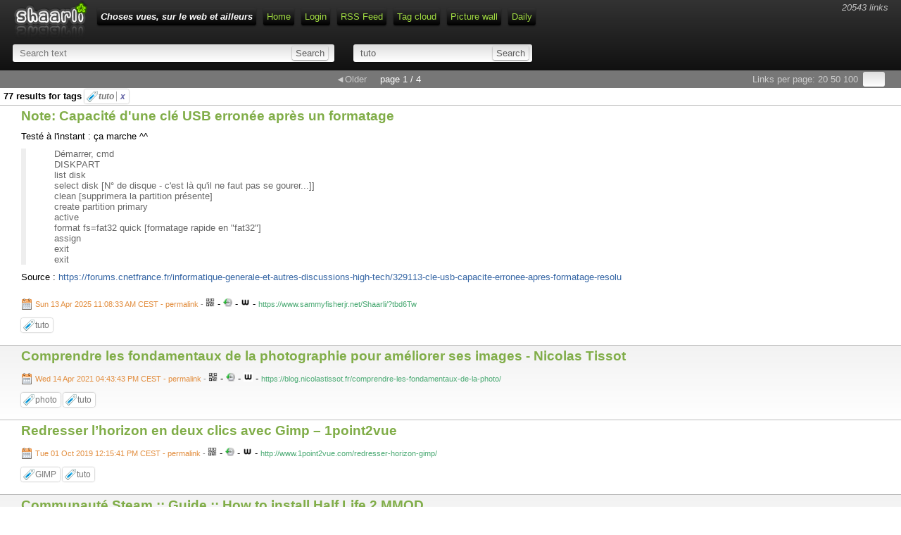

--- FILE ---
content_type: text/html; charset=utf-8
request_url: https://www.sammyfisherjr.net/Shaarli/?searchtags=tuto
body_size: 28942
content:
<!DOCTYPE html>
<html>
<head>
    <link type="text/css" rel="stylesheet" href="tpl/../inc/awesomplete.css" />
    <title>Choses vues, sur le web et ailleurs</title>
<meta http-equiv="Content-Type" content="text/html; charset=utf-8" />
<meta name="format-detection" content="telephone=no" />
<meta name="viewport" content="width=device-width,initial-scale=1.0" />
<link rel="alternate" type="application/rss+xml" href="https://www.sammyfisherjr.net/Shaarli/?do=rss&searchtags=tuto" title="RSS Feed" />
<link rel="alternate" type="application/atom+xml" href="https://www.sammyfisherjr.net/Shaarli/?do=atom&searchtags=tuto" title="ATOM Feed" />
<link href="images/favicon.ico" rel="shortcut icon" type="image/x-icon" />
<link type="text/css" rel="stylesheet" href="tpl/./../inc/reset.css" />
<link type="text/css" rel="stylesheet" href="tpl/./../inc/shaarli.css" />


<link type="text/css" rel="stylesheet" href="plugins/qrcode/qrcode.css"/>

<link type="text/css" rel="stylesheet" href="plugins/markdown/markdown.css"/>

<link rel="search" type="application/opensearchdescription+xml" href="?do=opensearch" title="Shaarli search - Choses vues, sur le web et ailleurs"/>
</head>
<body>
<div id="pageheader">
    
<div id="logo" title="Share your links !" onclick="document.location='?';"></div>

<div id="linkcount" class="nomobile">
    20543 links
</div>

<div id="menu">
  <ul>
      <li><span id="shaarli_title">
        <a href="?">Choses vues, sur le web et ailleurs</a>
    </span>
    </li>


<li><a href="?" class="nomobile">Home</a></li>
    
    <li><a href="?do=login">Login</a></li>
    
    <li><a href="https://www.sammyfisherjr.net/Shaarli/?do=rss&searchtags=tuto" class="nomobile">RSS Feed</a></li>
    
    <li><a href="?do=tagcloud">Tag cloud</a></li>
    <li><a href="?do=picwall&searchtags=tuto">Picture wall</a></li>
    <li><a href="?do=daily">Daily</a></li>
    

  </ul>
</div>



<div class="clear"></div>




    <div id="headerform" class="search">
        <form method="GET" class="searchform" name="searchform">
            <input type="text" tabindex="1" id="searchform_value" name="searchterm" placeholder="Search text"
               
            >
            <input type="submit" value="Search" class="bigbutton">
        </form>
        <form method="GET" class="tagfilter" name="tagfilter">
            <input type="text" tabindex="2" name="searchtags" id="tagfilter_value" placeholder="Filter by tag"
                
                    value="tuto"
                
                autocomplete="off" class="awesomplete" data-multiple data-minChars="1"
                data-list="jeux_vidéo, littérature, LOL, StarWars, outils, internet, USA, droit, violences_policières, TIL, privacy, presse, sexisme, racisme, todo, FN, Histoire, cinéma, Covid-19, Macron, art, dictature_en_marche, travail, politique, Skyrim, Google, extrême-droite, santé, GIF, RimWorld, Trump, science, censure, surveillance, photographie, BD, justice, Steam, Facebook, religion, _àlire, Firefox, sécurité, Shaarli, islamophobie, libertés, homophobie, terrorisme, féminisme, télévision, Linux, société, liberté, nucléaire, journalisme, photo, publicité, web, France, SF, Russie, Ukraine, IA, genre, image, firefox, hadopi, rape_culture, police, musique, climat, Dijon, blog, Witcher, tuto, XCOM2, éducation, WW2, humour, alimentation, GiletsJaunes, france, google, vie_privée, écologie, Sarkozy, Cyberpunk2077, culture, livre, laïcité, Israël, twitter, TL;DR, logiciel, Windows10, respawn, Chine, lecture, illustration, SW7, RSS, économie, Europe, Harry_Potter, MassEffect, LSDA, langue, langage, histoire, informatique, opensource, UMP, facebook, espace, Twitter, ebooks, harcèlement, DwarfFortress, Fillon, Bataclan, tips, Syrie, filtrage, agriculture, LoiRenseignement, bêtise, Japon, médecine, téléchargement, antisémitisme, todoblog, Amazon, séries, générateur, navigateur, DeusEx, série, enfants, domaine_public, BSG, cartes, recherche, handicap, carte, livres, extension, copyreich, analyse, LaTeX, XCOM, démocratie, Ubisoft, domination, jardin, DRM, sexe, IVG, fichage, information, BG3, viol, top, cartographie, podcast, Fukushima, statistiques, outil, Assassin's+creed, Turquie, faits_divers, loppsi, NSA, école, logiciels, jeu+vidéo, transphobie, film, design, pollution, Proust, Paris, photos, Tolkien, écriture, médias, astronomie, PS, pratique, piratage, Hadopi, débat, football, cancer, burkini, loi_travail, Microsoft, mods, copyright, street_art, Apple, élections, Windows, citations, répression, énergie, addon, FAI, mèmes, Fonction_Publique, sécurité_routière, traduction, immigration, Mozilla, anonymat, Lego, WW3, Snowden, technologie, discrimination, manipulation, jeu, Zemmour, patrimoine, Fallout, pauvreté, sexualité, réfugiés, Brésil, elderscrolls, vaccin, guerre, roman, cuisine, vidéo, DIY, typographie, data, détournement, EducationNationale, parodie, NDDP, espionnage, neutralité, environnement, mensonge, Pas_Gorafi, logiciel+libre, NSFW, SNCF, bibliothèque, Netflix, Nahel, sport, propagande, hoax, wikileaks, athéisme, édition, confinement, mozilla, WW1, addons, pédophilie, Iran, creativecommons, euthanasie, inégalités, dessin, fun, WTF, consommation, Reddit, sociologie, abus_de_pouvoir, SPIP, patriarcat, complotisme, archives, droit_d'auteur, Obama, loi, Shoah, Oblivion, Islam, marketing, Espagne, littérature_jeunesse, sarkozy, torture, neutralité+du+net, NDDL, convertisseur, Allemagne, oppression, confidentialité, mashup, LR, administration, communication, Manning, GOG, Nice, images, Half-Life, licence, CNIL, poésie, Bolloré, password, prévention, Palestine, Hanouna, Italie, chanson, UE, critique, geek, homosexualité, Egypte, Grèce, mail, psychologie, graphisme, video, cosplay, sécurité+informatique, Brexit, vaccination, droit+administratif, réseau+social, Wikipédia, JO, windows, Markdown, comics, NASA, violence, Daech, retouche, Algérie, assouline, KOTOR, chrome, exploitation, wallpaper, Starbound, Dieudonné, pesticides, p2p, dictionnaire, maison, Art, SplinterCell, retraite, wiki, House, plagiat, librairie, Gmail, acta, chasse, Inde, management, voiture, SW8, youtube, procès, Bygmalion, peinture, jeux, flux, biographie, harcelement, Disney, vidéosurveillance, astuces, mort, Paris2024, Free, hypocrisie, Starfield, web2.0, eau, EDF, LULZ, masques, réseaux_sociaux, hôpital, Adama, Asimov, Blogger, biodiversité, CEDH, génocide, conspirationnisme, distribution, précarité, buzz, GAFAM, format, mémoire, masculinisme, radio, moteur_de_recherche, témoignage, écrivain, Wauquiez, données, migrants, reportage, Grande-Bretagne, affiche, stéréotypes, corruption, antivirus, Morrowind, son, PMA, ubuntu, spam, vocabulaire, arnaque, libreoffice, libre, chat, PC, pornographie, Hongrie, risques, xénophobie, archéologie, prison, chiffrement, Afrique, recyclage, animation, PDF, organisation, armée, torrent, femmes, chômage, Mastodon, LifeIsStrange, colonialisme, conseil+constitutionnel, temps, machisme, Onfray, conseils, philosophie, suicide, Benalla, Borges, impôts, illusion, accessibilité, partage, Pologne, RPS, français, Civilization, enseignement, Streisand, DNS, service_public, microsoft, métro, epub, burnout, identité+nationale, numérisation, PRISM, Dune, logo, streaming, identité, transports, P2P, Tintin, autisme, USB, collaboration, manifestation, Valve, CSS, musée, alcool, grippe, pdf, danse, forum, plugin, Ebola, NKM, Belgique, europe, lexique, wikipedia, Irak, algorithme, riposte+graduée, caricature, Charlie, Minecraft, grève, commerce, infographie, intimidation, calendrier, intox, téléphone, nationalisme, Brassens, abeilles, polémique, éditeur, Epic, asile, gaspillage, Dassault, TOR, troll, Qatar, égalité, robots, dictature, CIA, sauvegarde, DarwinAwards, StardewValley, sons, Camus, wifi, Australie, intégrisme, midjourney, astuce, Ubuntu, Chrome, logiciels+libres, nanoparticules, H1N1, éthique, féminicide, GàV, Rabhi, ACTA, todo+, quenelle, bodypainting, Pléiade, nazisme, La_Réunion, colonisation, JO2024, dignité, Rwanda, transgenre, Pratchett, réseau, rapport, Arabie_Saoudite, FTP, stallman, XXI, Netvibes, Poutine, urbanisme, smartphone, paranoïa, NFT, OS, couple, Hong-Kong, Suède, vélo, violences_femmes, FIFA, ségrégation, Assouline, extensions, famille, Suisse, thunderbird, avatar, risque, streisand, pédopornographie, pouvoir, clichés, Canada, 3D, géolocalisation, RSF, Batman, Ecosse, Astérix, Venezuela, décret, animaux, mots, archive, Dishonored, VPN, fichier, opendata, médicaments, électricité, Tunisie, météo, Baudelaire, OCR, droit_public, Seenthis, écosystèmes, jouets, RATP, Islande, liseuses, esclavage, Flickr, Wallabag, Assange, train, guide, réseaux, Mediapart, mépris, IP, jurisprudence, html, finance, TVA, délit, Valls, opengraph, robotique, Wikileaks, cerveau, Divinity, kaamelott, SST, maltraitance, Mars, mot+de+passe, Terraria, magazine, wikio, messagerie, couleurs, Mélenchon, panorama, fascisme, cinema, consentement, Hugo, Gaza, Excel, cloud, Afghanistan, LinuxMint, agrégateur, Pôle_Emploi, NFC, Rosetta, download, contrefaçon, Lybie, Chili, complot, oubli, misogynie, iconographie, Eglise, wordpress, Framasoft, réforme_territoriale, apologie, Thunderbird, Curiosity, contrôle, court-métrage, drogue, propriété+intellectuelle, Prey, diffamation, satellite, Wasteland, pandémie, populisme, banque, physique, hébergeur, pastiche, visualisation, télétravail, OGM, Nobel, Lovecraft, géographie, BHL, actualité, texte, Windows8, supermarché, Lorant_Deutsch, freeware, éducation_nationale, architecture, disque_monde, TPMP, fantasy, rire, spip, mindmapping, sommeil, grossesse, virus, DPI, blogging, stockage, tabac, communauté, SWTOR, psychiatrie, linguistique, service, secret, woerth, révolte, humanité, exposition, cyberharcèlement, OpenStreetMap, PhoenixPoint, bookmarklets, Quadrature, Tor, islam, COP21, SIDA, moteur, New-York, Stadia, portrait, TotalWar, imposture, cablegate, étymologie, collusion, Hollande, moyen-age, sectes, map, Kadhafi, metadonnées, SW9, Copenhague, néonazis, bricolage, homéopathie, Evernote, TPB, test, interview, flickr, Nintendo, chromeOS, constitution, neurologie, urbex, apprentissage, LOTR, PFAS, Monsanto, Houellebecq, copyfraud, chatroulette, contraception, drones, bettencourt, os, théâtre, chats, Wikipedia, chine, posters, déontologie, mp3, impression3D, Google+, Etats-Unis, Maroc, hack, proxy, Linky, cyberguerre, catastrophe, Finkielkraut, femmes_célèbres, vpn, révisionnisme, zombies, STIC, armes, affiches, Roms, hébergement, mathématiques, blocage, fichiers, anthropologie, génétique, PAC, Debian, meurtre, ressources, François_Hollande, E171, grippe+A, synchronisation, rumeur, Copé, harcélement, réformeAyrault, Desproges, Birmanie, Outils, meme, Etat, Irlande, GitHub, orthographe, soins+palliatifs, ASOIAF, CERN, screenshot, bébé, activisme, 4chan, Stallman, hacker, auteur, confusionnisme, militantisme, CADA, diplomatie, ebook, logement, LPM, Immigration, Naomi, DADVSI, interopérabilité, numérique, photojournalisme, standards, Californie, Tchernobyl, LFI, rap, CC, industrie, timeline, software, maternité, Tumblr, anonymous, Québec, phishing, SDF, fail, crime, veille, documentaire, Jobs, pictogrammes, colorblind, ponctuation, chauffage, Amesys, usages, Meurice, cybercriminalité, identité+numérique, vote, négationnisme, budget, retrogaming, réforme, Wifi, storytelling, Justice, privilèges, bookmarks, ipad, sérendipité, plastique, Corée-du-Nord, raccourcis, TV, NoMan'sSky, Simpsons, greenwashing, gastronomie, fonctionnaires, jpeg, stéganographie, tri, Word, MP3, cryptage, clitoris, DeepFakes, template, Parlement, EXIF, création, FAIL, accouchement, logiciel_libre, Vialatte, GamerGate, Monty_Python, surdité, accident-du-travail, secte, portable, RGPD, noisettes, lobbying, datavisualisation, géologie, responsabilité, Céline, café, avion, photograhie, Uderzo, Bourgogne, insultes, FUD, NuitDebout, défense, Chouard, 360°, EI, Morano, attentats, capitalisme, classement, lego, Greasemonkey, libéralisme, règles, corps, scam, Picasa, manga, satire, connerie, freebox, Ikea, stress, Ciotti, démagogie, musées, lobby, Lessig, négligence, copie, GNU, Corée_du_Sud, élevage, carburant, festival, Winckler, roms, html5, URSS, univers, ASCII, KISS, finances, blogger, financement, Gallimard, annuaire, prix, réparation, drapeau, symbole, encyclopédie, Gimp, hacking, opinion, webcam, parité, paysage, fusion, interface, LCEN, debian, 3d, discours, Balzac, maladie, performance, filezilla, Nelson_Mandela, démographie, WYSIWYG, canular, formats, gif, privatisation, css, serveur, corpus, fnac, ergonomie, script, commentaires, peur, procédure, tags, TF1, VLC, films, pétition, marque, blasphème, hortefeux, soluce, protection, vintage, fake, free, bibliothèques, LHC, avocat, LOPPSI, argumentation, erreurs, anachronisme, gadget, Corée_du_nord, bonheur, url, réchauffement, écrivains, récit, application, tournage, Netanyahou, cirque, biologie, framasoft, filetype:pdf, bd, media:document, enquête, gratuité, sauvegardes, outrage, Simpson, jugement, Alien, netvibes, webdesign, ADN, h264, déchets, lyme, darknet, aliénation, volcan, Mayotte, vulve, délinquance, dyslexie, Béziers, Amnesty, WOW, ERDF, codec, StarCitizen, Erdogan, GB, Stocamine, Detroit, Liban, Nouvelle-Zélande, GITS, edvige, FBI, Rouen, contes, chronologie, bassines, robot, République, communautarisme, apple, speedrun, BNF, Darmanin, perturbateurs_endocriniens, Afrique_du_Sud, photoshop, Borderlands, mensonges, Norvège, lecteur, stéréotype, Pétain, CSA, France2, placebo, fiscalité, taxe+carbone, liseuse, OSM, Réunion, virilisme, Queen, Résistance, préjugés, DOGE, Qwant, Portugal, lefebvre, lanceur_d_alerte, sondages, diesel, TDAH, recrutement, Opinions, Youtube, Switch, prescription, borréliose, RPG, addiction, grossophobie, Soral, Angleterre, illectronisme, BFM, TES, Musk, syndicalisme, morale, MLP, journaliste, textes, Adobe, Eolas, curation, easter_egg, poster, Panthéon, Climategate, Rimbaud, abandonware, abus, croyance, violence_routière, Cohen, copie+privée, selfie, SSD, ADP, CNV, real-infos, lecteurs, Bourse, accidents, greasemonkey, Swartz, foi, openleaks, Arcanum, transfert, bidouille, Balkany, LongWar2, radioactivité, Mexique, discussion, ordinateur, civisme, entreprise, autoblog, remix, Bolsonaro, impunité, radar, Bing, échange, scanner, CPI, contrat, baidu, Littell, calembours, abattage, logiciels_libres, datajournalisme, rétrospective, anime, relief, ie6, transhumanisme, bible, mariage, Louvre, comparaison, accident, Blizzard, backup, Stiegler, reconnaissance_faciale, Léautaud, cumul, Perret, bois, FTL, imprimantes, drone, anniversaire, aww, streeart, antisionisme, récupération, couverture, Royaume-Uni, Viet-Nam, database, biométrie, zip, Renaud, e-sport, rétrogaming, Ruffin, Kodama, Tchétchénie, procrastination, VR, Samsung, désinformation, RFID, Finlande, revenu_universel, OTAN, OVH, Ouïghours, Colombie, éditocrates, site, cheat, hommage, contestation, Holocauste, spectacle, djihad, crise, choses+vues, enfant, easter-eggs, Papon, SlayTheSpire, fan, Prévert, superstition, SNU, doublage, sécurisation, privay, Manuel_Valls, BulletJournal, intolérance, film+culte, quotes, nuage, tique, arbitraire, conservation, AIEA, papertoy, novlangue, Portal, soustraitance, compostage, Web, anthroposophie, open+source, CCIF, sucre, sciences, Bayrou, seins, Polynésie, japon, manifeste, Bioshock, Taubira, #spanishrevolution, Blanquer, chien, themes, Frédéric+Lefebvre, mémoires, invisibilisation, Aragon, Harrison_Ford, GAV, cassation, ICANN, beauté, statistique, GPS, bug, scandale, CanardPC, pudibonderie, Taïwan, ondes, BCE, Shaarlo, salaire, TMG, ChatGPT, APRIL, Singapour, librairies, energie, followers, Tetris, Bettencourt, Prism, ordre_public, DGSE, horloge, Pixar, LREM, labs, INSEE, croissance, gag, taxe, DL, Murdoch, freeraif, chlordécone, dette, inceste, lolcat, NSFL, blockchain, flash, vision, entretien, jeu+flash, mafia, spéculation, anticipation, Argentine, @si, abstention, photogaphie, James_Bond, bibliophilie, don, erreur+judiciaire, Bidouillabilité, photographies, pastafarisme, usurpation, identification, apocalypse_nucléaire, artistes, député, islamisme, cryptographie, Freenet, délation, webmail, blogspot, ANSES, Joyce, Marvel, misère, infiltration, godwin, innovation, voyage, NextCloud, austérité, newyorker, paroles, cyberpunk, dailymotion, enfance, capture, Banksy, Flash, compilation, malwares, futur, full+disclosure, Zelda, vol, probabilités, antisemitisme, widget, OpenOffice, profil, commission+européenne, commémoration, référence, réflexion, Aboubakar, gnu, scientologie, megaupload, mer, upload, odebi, INPI, déconfinement, tipiak, dessins, Plantu, Darkvador, rhétorique, lune, TAFTA, Dati, ClairObscur, Windows7, vin, Nothomb, Ariane, Leed, massacre, kindle, euro, plan, revenus, plugins, courrier, Gallica, fact-checking, Sony, agression_sexuelle, GIMP, zelnik, impression, TNT, Orange, obsolescence, parents, Apollo, Cavanna, virtualisation, sculpture, montage, Flattr, whitewashing, fraude, nature, biais, étude, GPL, George_Floyd, Deadpool, besson, Apollinaire, contamination, automobile, aviation, bombe+nucléaire, terreur, peine-de-mort, RIC, RN, crack, virilité_toxique, présidentielle, approximations, thèmes, installation, Botul, accidentologie, légumes, TMS, Einstein, cybersurveillance, matrimoine, Indochine, ParcoursSup, Goscinny, HTML5, utilitaire, blogotext, pesticide, élection, grooveshark, Aube_dorée, Mpox, H5N1, illustrations, bookmarklet, fourmis, Versailles, Ferri, witcher, sous-titres, occupy, plantage, openoffice, argot, anamorphose, pérennité, publication, blacklivesmatter, CMS, pollution-lumineuse, clipart, Recherche, Shakespeare, Pratt, GretaThunberg, Feedly, Farida, Roumanie, Sebsauvage, SécuritéSociale, soignants, Virgin, moustique, FX, XCOM_ChimeraSquad, Chirac, référé, Tokyo, Gollum, PowerPoint, émoticônes, Coluche, Libération, PluXML, clavier, Lallemant, https, chloroquine, Badinter, cyclisme, galerie, OWNI, Humankind, standard, bigbrother, hygiène, lexicographie, AFIS, Lupin, bande-annonce, blogueurs, nerd, Toni_Morrison, Total, DAS, fanatisme, comparateur, autoroute, Flaubert, intersectionnalité, super-héros, lightpainting, cloud-gaming, râlage, charlatans, Wordpress, favoris, PCB, canicule, ISS, tourisme, Capitole, droits_d_auteur, écrans, Twitch, brouillard, conversion, AC_Origins, lacrymogène, binaire, stratégie, doublure, anthropocène, adoption, OpenData, notices, conférence, Kundera, émulateur, googlebuzz, domaine, delicious, assange, certification, idénum, Monty+Python, plaisir, impots, hétérosexualité, player, GoogleBuzz, science-fiction, désinscription, Mauriac, obama, 9/11, folie, personnage, Korben, léautaud, perret, pillage, ARJEL, DVD, renseignement, kerviel, Canon, Odebi, bittorrent, livecd, confiance, fuites, endoctrinement, circulaire, conte, font, education, new-york, cms, developpement, droits+voisins, collection, apiadopi, pléiade, 007, usenet, wave, scoop.it, Sherlock+Holmes, E.P.Jacobs, audition, psychanalyse, framapack, salinger, weave, clearstream, theora, wwf, memolane, bnf, Roth, avast, gpl, hosting, framabook, nègre, Sage, ELA, ACDC, IE8, style, soustitre, livre+numérique, commandes, synonyme, word, art+contemporain, tropes, etat, résistance, FSF, degaulle, constitutionnalité, licence+globale, fiction, chorus, comptabilité, neonazis, brouillon, silentale, conversation, twikio, automne, gouvernement, rss, icone, standart, illustrateur, nobel, Saramago, gmail, littré, soustitrage, backlink, rémunération, ghostbusters, moyens, Kagamaté, feedback, paysan, flicage, pixels, Amsel, programmation, audience, alzheimer, sevrage, dépandance, nicotine, parlement, Zuckerberg, Melville, rugby, paris, droits, copyleft, aristocratie, endogamie, Leica, INA, Millénium, autocensure, pearltrees, Ulysse, juge+d+instruction, ebay, marché, majors, vérité, emule, faille, codes, Gdocs, bureautique, peintre, eG8, logos, modération, Ponzi, API, OCDE, cookies, définition, cristina, google+, BlogDay, Shihuangdi, indicateur, bien-être, empereur, expérimentation, phising, Fallout3, spyware, créativité, licence+libre, correcteur, vieillissement, développement, DSK, régulation, theme, webservice, espagne, Marseille, préfet, productivité, Landru, ogg, LaFontaine, NRF, Regazzoni, walkthroughs, rue, MOX, audio, chapeau, concours, icones, wikipédia, ONF, LifeIsStrange2, correspondance, toilettes, offre+légale, mediapart, minuit, souffrance, nu, anecdote, cri, privatejoke, skype, concert, orgue, Beaubourg, rafle, fille, zoo, FLN, légalité, VOIP, contenu, posture, avis, CGV, googleartproject, conflit, conditions+générales, mutilation, incompétence, OuLiPo, musique+libre, camouflage, uniforme, code, social, visite, bienveillantes, bataille+hadopi, arrêt, copie+légale, journal, idéologie, menace, adaptation, mythologie, AFSSAPS, michael+jackson, nespresso, juge, nestlé, incohérence, érotisme, Bourgeon, momie, jamendo, Gainsbourg, concurrence, Gratuit, zététique, radiations, OMS, firebug, graphique, épidémies, euroscepticisme, modèle, documents, morts, chocolat, modele, ePUB, homoparentalité, BenLaden, Reader, owni, Google+map, American+gothic, Elysée, Alésia, association, coût, greenpeace, humiliation, sarcophage, passwords, Sartre, sondage, document+administratif, sanction, Perseus, CO2, tennis, parlementaires, drive, obscurantisme, e-commerce, ISF, Groenland, ENA, antispécisme, web4all, WC, CJUE, Moulinsart, pseudonyme, notes, prix+littéraire, ironie, Alaska, lisibilité, Vivendi, Gotlib, Getty, emballage, gaz_de_schiste, Lune, Instagram, restauration, fair_use, escroquerie, tatouage, crowdfunding, solidarité, IMAP, épidemie, CIO, Photoshop, masturbation, Nicolas_Bonnemaison, Jaurès, pokemon, Estrosi, insectes, foudre, Calais, Kerviel, philatélie, route, happening, LePen, symboles, websérie, Corse, Tamriel, point+Godwin, low_tech, prénom, boot, remake, concept-art, Renaud-Camus, Pérou, amiante, reddit, Lukas, nudité, Apartheid, dotclear, Glenn_Greenwald, inflation, bingo, latin, température, RoundUp, Darthvader, lol, semis, agressions, puritanisme, énigme, vigne, études, Bac, lulz, Ecole, Carrefour, Steampunk, Mugabe, Gandi, Terre, persécutions, Ponti, réac, chomage, taxi, maquillage, Trum, naissance, semences, Maupassant, Ariel_Sharon, EPR, DBZ, Pussy_Riot, chimie, Bruxelles, Bannon, antiterrorisme, extrêmisme, endométriose, jardinage, Hamon, MontyPython, captcha, kanban, Zotero, Game_of_thrones, embrigadement, marché+public, obésité, BBA, entreprises, attentat, RSA, PCF, apocope, vertige, PP, domotique, services, philanthrocapitalisme, Pakistan, GAFA, perception, Moussa, Rohingyas, BU, biliothèque, Eastwood, GPG, phobie, Churchill, Chateaubriand, format+ouvert, représentation, papier, patronyme, linuxmint, FNSEA, OSEF, Android, malthusianisme, Indonésie, plutonium, DDG, malware, PGP, SACEM, Corée_du_Nord, 404, expressions, amour, anarchie, véganisme, Téléthon, WW, trajet, Constitution, Guadeloupe, TESO, spoiler, X-Files, facepalm, Hamas, manifpourtous, artefact, Rocard, Modiano, Antiquité, Rome, soumission, bullshit, mode, MMLP, CGT, antisyndicalisme, UPR, los-angeles, BLM, contrepéterie, sorcellerie, SACD, Bible, scan, lynchage, richesse, tabou, SMS, pixel-art, anatomie, féminisation, judiciarisation, prud'hommes, VIH, pression, photobombing, Nigéria, Greenwald, SFR, Guéant, aéroport, Rioufol, panopticon, Denis_Robert, EA, Hubble, Père-Lachaise, pseudo-science, prostitution, sleeve_face, cimetiere, Emmaüs, Libye, Orlando, WT, optique, pseudonymat, bootable, NAS, agroalimentaire, exclusion, cocktail, précaution, Federer, PHP, adolescence, ménage, cyberdéfense, Tarnac, intersexe, comparatif, esprit_critique, metadata, bodyshaming, malbouffe, MEDEF, néocolonialisme, épicène, vote_électronique, SOPA, emploi, document, UNESCO, Collomb, honte, Pays-Bas, socialengineering, Greenpeace, CB, LMPT, Shadow, forêt, Galileo, MP4, unicode, Nouvelle-Calédonie, CourCassation, rétention, drivers, Kennedy, bitcoin, KrissFeed, paréidolie, frelon, Doris_Lessing, CV, windows3.11, excision, TERF, ump, artiste, pearltree, sacem, old, députés, dénonciation, thé, texel, riposte, Albanel, citoyen, virtualbox, Olivennes, observatoire, svg, UEFA, wab, Arcom, point+godwin, Numericable, puzzles, déforestation, librairire, books, photography, Elmosnino, Sfar, biopic, projection, UGC, ENGIE, dépistage, Miss, jpg, CETA, indépendantiste, neige, thebigpicture, or, portail, googlewave, CFDT, CRS, Pisa, compte, Dailymotion, TOTK, ubuntuzilla, égyptologie, canonical, obfuscation, RAW, w3c, disclaimer, quadrature, eyrolles, PanamaPapers, windows11, E&amp;R, dns, inédit, Salinger, médecin, googlepack, électronique, villepin, fin_du_monde, Lahore, Freud, TPI, VPC, Roubaud, oralité, virilité, Chevillard, pédocriminalité, vmware, travai, StarTrek, virtuel, CO, odf, retraites, CE, dialogue, suggest, raclette, RedHat, Eyrolles, somnambulisme, wikisource, université, Marianne, 42, Shining, paillard, binationalité, cam, Arago, Beyoncé, casseroles, ONG, icann, LuxLeaks, Branco, windows10, Guaino, rurex, Titanic, idées, humain, objectivité, ambiance+chromatique, couleur, Manara, disque+dur, catholiscisme, nomination, membres, commission, Philippines, Halligens, illetrisme+digital, contournement, sosie, Doctorow, Beigbeder, ligue+odebi, EldenRing, mysoginie, kafka, blogueur, faillite, Sacem, Libre+Accès, niches+fiscales, ile, cannabis, bande+dessinée, authentication, trustedbird, gecko, kompozer, interactif, interaction, scrabble, perspective, optimisation, JEL, procédure+pénale, edition, betise, Dresde, marée, doodle, classification, poule, oeuf, Oslo, prix+nobel, échec, Moby+Dick, melville, ennui, étudiants, fauxpensource, Paint.net, autorégulation, art+libre, ambassadeur, Bagdad, Bruller, imaginaire, scénario, bra, viral, pédophlie, tamiflu, synallagmatique, bachelot, h1n1, obligation, Sénégal, Dieuleveult, tweest, Vercors, wikiberal, robolution, prix+unique, Potter, banlieues, otage, diversion, automatisation, humanisme, Mirandole, Laurens, essai, Darrieussecq, néguentropie, entropie, midi, rohmer, steamDeck, coppola, grande-bretagne, hooliganisme, subvention, Depardieu, multiculturalisme, écologisme, le-latin-c'est-pas-de-la-tarte, scientisme, levine, philologie, épigraphie, qumrân, qumrânologie, DMCA, déménagement, murakami, molinaro, PQR, fraude_fiscale, motivation, appel, motifs, Unity, fantasme, glyphosate, Neuralink, écophyto, égomètre, adresse, compatibilité, réalité, mandriva, Synesthésie, socialisation, ironman, Newyork, mosaic, Arménie, distance, technofascisme, Equateur, Chevron, biomasse, fatigue, QPC, seedfuck, servitude, Bretagne, bluebear, Gorki, AFM, allergies, logiciellibre, topographie, AirFrance, steam, déshumanisation, exobiologie, freud, onfray, centralisation, SecoursPopulaire, Vance, VosGuerresNosMorts, Queneau, humour+noir, songr, cnil, dd, cd, dvd, longévité, taille, paquets, personnal_branling, cliché, conformisme, Hitchcock, IPRED, haïti, canalblog, voix, PNR, antimissile, peerates, Zelensky, edonkey, Socrate, 1984, mash-up, AET, retweet, hystérie, skyblog, overblog, Ithasbegun, buqa, Linkedin, GabeCube, CRM, Wampas, games, cares, wildfox, fork, pestcides, crime_contre_humanité, Combrexelle, barbarie, Laffont, CNDS, vulnérabilité, Yellowstone, Femen, Windows12, courtmétrage, improbabologie, V, meil, tabnabbing, Lost, indexation, SEO, enquete, effets, docx, Reeves, chromeos, evolution, diaspora, antonomase, Hiroshima, anantapodoton, kakemphaton, ellipse, RAM, métonymie, A69, Verhaeghen, bruit, LLM, nuisances, éolien, epubs, miroir, hétéronormativité, Nirsoft, Onfrau, googlemap, logs, Clerc, nouvelles, kurdes, PKK, Caliopen, webradio, soft, fans, convention, ammar, Dostoievski, Frazetta, statut, transport, fedora, déréférencement, défilé, Rusie, avertissements, triche, opera, explorer, Edge, ipredator, sécheresse, IIPA, désertification, controverse, Georgie, ultra-riches, model, connaissance, structuration, ontologie, droit+pénal, Arnault, Danemark, écran, moon, papiers, ASP, backdoor, Malraux, followings, lastsupper, mannequin, CNLL, Aubenas, anagrammes, brassens, luxe, IS, Torvalds, merdification, Jungle, Ark, négociations, Bettelheim, LVMH, pétainisme, artwork, Guerre_froide, ipodah, Fondation, htmlmozilla, vidéoprotection, Buzz, jurisprudencec, cybersécurité, terminal, galanterie, UBS, déni, crowdworking, Googlemaps, fai, slacktivisme, exotisme, oggtheora, gwibber, immersion, Pergaud, bartleby, skyrim, paradis_fiscaux, Mangione, Balavoine, paranoia, haie, AI, tutos, Wikisource, UFC, Karski, diaporama, pennac, rushdie, MusK, delibes, Woolf, pyrale, trafic, Steiner, sepulveda, chili, Jarre, µblock, hygiène_numérique, LDJ, ONU, boutin, Roulet, Tan, Bass, élagage, Galles, brevet, churchill, malnutrition, classique, controle, mythes, rangement, décentralisation, déficit, Bowie, détail, Amigurumi, gracq, assurances, origami, suicicde, DDOS, Jego, intimité, radicalisation, requête, it_has_begun, templates, modeles, Paxton, yoga, biphobie, Stern, Jauffret, Struzan, évolution, copenhague, tribune, atheneum, Fontaine+française, Tanizaki, boum, Calixte+de+Nigremont, insaisisable, Mozart, OPUS, shaming, bugs, loufoque, Amérique, musique+mécanique, chercheur, caserne, Alsace, comadi, pantoufles, préfecture, journées+du+patrimoine, vapeur, locomotive, 241P17, carrefour, néolibéralisme, groupes, dorothée, iltika, TINA, rentrée, chrononyme, Cesaria+Evora, dinosaures, génome, Nvidia, Fontaine, Toutankhamon, GoogleMaps, Cassini, dipity, onglets, apture, IE, Grenelle, TraceMonkey, Opera, écriture_inclusive, Johny, Lavilliers, Jean-Philippe, OSS117, franglais, bonnes+résolutions, camping, cantine, collègue, Anna+Gavalda, Serfaty, foire+euroforest, volver, Almodovar, Rebsamen, inauguration, fables, tradition, allout, trottoir, Benabar, Wine, clown, Filiiip, LoiSécuritéGlobale, saltimbanque, Duchamp, Matissse, Brancusi, Dali, Dubuffet, rouge-brun, musée+Pompidou, répulsif, citadelle, pauvres, Rama+Yade, crocodail, impérialisme, Higelin, folklore, costumes, fête, Minetest, correspondant, Bayeux, plic+ploc, auditorium, cirque+plume, Besançon, Bourdieu, invidious, chatelguyon, spiritualité, Begag, ban, ban+bourguignon, Vargas, bienveilantes, chat+botté, marrons, djihadisme, Garouste, chaussures, vitraux, Talant, Châtel+Guyon, Châtel, Vauban, Tautou, Gavalda, Berri, Folio, Gary, Ajar, Schmitt, sunshine, Dupontel, Frot, fauteuils, Miyazaki, insomnie, Battling, stream, CICE, Lure, Steve_Caniço, technopolice, Dickens, Catalogne, grammaire, Lyon, XCOM-like, cassedusiècle, PNL, Calibre, VOD, Jupiter, GendNotes, GIEC, BRF, collapsologie, Mai68, déconstruction, Molière, allergie, OuterWilds, PulseHeberg, libetés, cthulhu, crossover, classes_sociales, Warcraft2, homicide, saturnisme, antimilitarisme, gamification, dialectique, SCA, identitaires, daltonisme, culte, racislme, Factorio, désespoir, travaill, skillshaming, Bure, risque_chimique, ultralibéralisme, La, population, monde, Fortnite, Davos, MetalGearSolid, tomates, Valérian, endless, ethnocide, GPA, hackerspace, T-shirt, lumière, LDH, convergence, Lubrizol, horreur, LCI, complicité, notules, réaction, sophisme, IGPN, RTS, queer, visioconférence, OCLCTIC, présentéisme, Zineb_Redouane, présentation, Beamer, AgnèsThil, Moorcock, lesbophobie, nano, captvty, fibre, communes, poiltique, épisiotomie, Trimp, cynisme, WWI, Enthoven, régions, LSF, burautique, absentéisme, 3DPrint, Stellaris, MoMA, antiracisme, qbittirrent, nanar, kokopelli, Somalie, TombRaider, arabe, Manchester, SteamOS, REP, Etalab, SCOP, Keybase, Malte, Hisroire, meurtres, évangélistes, Ferguson, naturisme, respect, PEGI, stars, Effet_Matilda, Castaner, maga, Suéde, humanitaire, TeamVieux, Gagadémie, survivalisme, Collard, langues, abattoirs, apocalypse, crimes, ballet, sapeur, Juppé, AVC, dents, BackType, souffrance_animale, feu, judaïsme, Isarël, Deathloop, WeidWest, Arkane, antiaméricanisme, rentrée+littéraire, Atanasoff, temps+réel, Philae, extraction, preuve, bilan+carbone, driot, trends, twittervision, inclusion, #jeansarkozypartout, traces, mégalomanie, truthers, albums, natalité, jeunesse, claude+ponti, dents+de+sagesse, telechargement, Mauritanie, panique_morale, droit+au+logement+opposable, DALO, Nupes, Publisher, IFW, Google+reader, syndication, drm, Préfecture, photographe, religions, court+métrage, smile, sourire, monétisation, romancière, bing, personnalisation, clé+USB, UX, Amérique_latine, marine, autobiographie, Lanzmann, Barcelone, Capa, pandemie, rapport+Léger, arnaques, SCP, génération_d_images, Lébi+Strauss, validisme, Dosière, INRIA, LOPSSI, Nabokov, traspondeur, RER, PAN, OVNI, nasa, mars, cern, réducteurs, Histiore, avenir, escrime, lycée, terminale, zoologie, Sagan, Buffet, BabyYoda, emoticon, LeMonde, sous-marin, MCU, Pearl+Harbor, anthropodéni, ransomwares, Besson, Angoulême, dépenses, CDD, Bookeen, Cozy, empreinte+carbone, Berlin, ODF, OXML, RGI, LICAR, Left4dead, SH, Baroin, Wells, argent+public, Bachelot, morphine, conscience, OFPRA, église, panoramique, risposte+graduée, Vivlio, cloud+computing, VmWare, ampoule, art+moderne, Thaïlande, occasion, accord, Enedis, désindexation, réfugié, recours, anthropologue, 2020, palindrome, étiquette, netiquette, table, fotonauts, indépendance, ajax, débit, vitesse, connexion, numéro+série, clé, CD-Key, célébrité, Arcimboldo, vue, loi_séparatisme, patates, toblog, applications, QAnon, Koons, hurricane, cyclone, Grishenko, cates, codecs, multimédia, fondation, Berners-Lee, politesse, poscast, Analytics, biodiviersité, Camember, diabète, petit+suisse, ciseaux, macron, coiffeur, diététique, DigitalLabor, fauvisme, fauve, Luxembourg, Vlaminck, holisme, Bordeaux, Valheim, mémprie, pp, GoingMedieval, résultats, cuil, araignée, propriété, Ito, transidentité, secret+défense, gaslighting, ubiquity, OpenID, ID, serviciel, référent, animal, Puy+de+Dôme, plans+sociaux, prévision, zutopik, REACH, bisphénol+A, phtalates, malformations+génitales, spermatozoïdes, diégèse, bibliothèque+virtuelle, europeana, efficacité, google+chrome, contrôles, clé+usb, vista, France+Télévisions, licence+GNU/GPL, communs, GoDaddy, handisport, autoritarisme, contrôle+parental, redevance, aveu, Bush, collectif, vandalisme, abolition, chantage, downgrading, Umberto+Eco, expulsion, Lang, reconduite, étrangers, live+blogging, capitale, dépolitisation, ballade, Villon, poeme, PGM, Edvige, spécisme, directive, sols, fonctions+cachées, péril, juice, mélanine, mélamine, lait, compot, esperluette, ampersand, disque+dur+externe, Maxtor, spectaculaire, cinémathèque, baladeurs, fakes, Cortana, stimulation, apiculture, rage+comics, cartier-bresson, BlackMesa, varsovie, ghetto, faute, tablettes, EPUB, homopho, modem, intimidetion, personnages, versions, feedburner, simulation, système_solaire, xyloglotte, shoah, développement+rural, Belleville, double, recut, Mali, éoliennes, recettes, FISA, nolife, technophile, conflit_d_intérêt, otaku, hikkikomori, libriste, captures, screens, clientélisme, néologisme, Pennac, impact, batman, serrure, lockpicking, savon, lessive, ParisMatch, Philippot, ISO, photographie+officielle, horaires, OWS, HTML, Buisson, random, alphabet, crochetage, pinterest, Snwoden, OULIPo, manuels, marques, SIG, virginité, Christine_Boutin, chinois, pataphysique, explosion, thepiratebay, navigation, navires, orchestre, NewYork, bombe, Ifop, rétrograde, bioéquivalence, ski, téléscopes, FAQ, erreur_500, essais_nucléaires, Tahiti, radioexposition, licences_libres, satellites, Woerth, NRO, POP, batterie, charcuterie, cravate, Frontex, Scrapbook, trackers, Enyd_Blyton, métadonnées, Piwigo, décors, LoremIpsum, waterboarding, gavage, multinationales, piscine, urssaf, poisson, mercure, gendarmerie, adware, fatigue_oculaire, styles, OULIPO, D-day, médicaments_génériques, Alain_Soral, fin, ccleaner, hotspots, FreeWifi, Superdupont, Fluide_glacial, Chavez, agroforesterie, gmarks, libricide, icônes, gynécologie, mobile, forfait, cyberattaques, ipsum, débarquement, détection, Google_reader, tour_de_France, Restos_du_coeur, unesco, base_de_données, troc, association_Osiris, lorem, Atari, rétinite, parentalité, Faudel, gpsbabel, guépard, Alan_Turing, slalom, Avatar, Ceausescu, pilule, Trichet, Bon, maljournalisme, trucs, dégusement, paie, soluces, Pif, vigilance, dauphins, exportation, onglet, république, longexposure, sapin, search, San-Francisco, plomberie, implant, mexique, cartels, Wikimédia, totoblog, honeypot, timing, Pulitzer, Geocities, protocoles, tor, Kubrick, insurrection, Paulhan, fog, LOT, balises, Nigeria, polio, enregistrement, JR, bruitage, Cannes, scream, prochoice, copyheart, prolife, turbinectomie, RFF, logistique, Busiris, inutile, scatologie, légende, décoration, exécutions, LaHague, etension, justice+administrative, privac, surmenage, géolocalistion, technologies, effets_spéciaux, Marseillaise, dragons, hacktivisme, moubarak, effet+streisand, C3PO, acteur, zotero, entêtes, dualboot, imc, réinstallation, adobe, oldies, éternité, mime, poids, directdownload, CISPA, Eisehnower, twittérature, LED, règlement, trash, couloirs, bilan, requins, corridor, foxyproxy, Shangai, desperate+housewives, AQMI, adlène+hicheur, Wiipédia, déprime, bulle, CEDUS, solutions, presse-papier, délire, métier, polydactylie, parti+pirate, maïs, sci-fi, logciel, historien, Filippetti, passeport, passeport+biométrique, cyberespace, intrusion, FinFisher, catholiques, Albinoni, configuration, post-apocalyptic, Dropbox, gonzo, WAV, Mickey, danger, log, ketchup, sounddesign, tails, césarienne, NES, GAmeBoy, CAO, érection, erreur, irrigation, parasite, google+earth, unités, résolveur, April, mainstream, timbres, Montesquieu, BigBrother, désobéissance, TER, Croix-Rouge, singularité, Roger_Waters, hygrométrie, chaleur, Rachida_Dati, secourisme, spinoff, chansons, trailer, réminescence, Amanda_Lear, Albert_Jacquard, Daniel_Mermet, fax, insolite, antisocial, Fermi, blockbusters, DTC, visage, végétal, Mexico, Nick_Brandt, météores, Tanzanie, hentai, Christiane_Taubira, texture, autohébergement, Umberto_Eco, UrbanDecay, féminité, scrapbook, Veolia, Neil_Gaiman, Nick_Rodwell, orthopédie, Bernard_Stiegler, Victor_Mosquera, Auschwitz, disquette, lucioles, lolicon, enluminures, pédopornogaphie, crémation, éducation_populaire, Franck_Lepage, Gooel_maps, InternetArchive, Wii, VPS, poubelle, livre_ancien, concept, libre_pensée, scams, rumeurs, Tolikien, message, Drew_Struzan, météorologie, paternité, AFP, Adblock, Oradour, Suez, Virtualbox, GDF, Miley_Cyrus, PS4, recaptcha, taches, Alain_Delon, Louisiane, doline, Xavier_Cantat, Cécile_Duflot, gorafi_encore_plagié, Pinterest, Aimée_Copeland, GoPro, portnawak, Lincoln, config, geeks, Seymour_Hersh, fasciite_nécrosante, solanacées, géométrie, infini, Orwell, Bolivie, Kiss, Marcel_Duchamp, caractères_spéciaux, Napoléon, Sandy, déchéance, spéléologie, Madagascar, injustice, TCA, e-commmerce, apparence, illetrisme, GTA, console, Philippe_Vandel, bootCD, Comités_Théodule, mangas, sosies, Erdös, Stromae, Bernard_Debré, vidéos, HSEM, Dominique_Belpomme, spamgourmet, McCain, intelligence, doute, Gérard_Larcher, Dell, easter_eggs, pliage, Gérard_Longuet, deviantart, araignées, GoogleChrome, paix, imposition, DuckDuckGo, panspermie, Morvan, #BannedBooks, fruit, Morhange, talc, Débarquement, Portland, bateau, câbles, typhoïde, MySQL, squelette, cicadelle, Trappes, plage, faune, whistleblower, Startpage, Le_Havre, textile, sablage, denim, silicose, EVE_online, Shharli, bière, flavescence_dorée, sémantique, reportages, poils, WebGL, Georges_Lautner, mesure, Artemis_Fowl, décalage, Raspberry, Congo, PPT, Slovaquie, livre_numérique, Bean, dokuwiki, Choron, Imgur, pticides, accaparement, Stasi, expérimentation_animale, racket, respa, R.R.Martin, valeur, check, Ousmane_Sow, Arte, feedspot, MàJ, fanfilm, cétacés, OPML, 2014-2020, DLC, apartheid, Aussaresses, florilège, replay, Pécresse, congé_parental, PISA, JT, clé_USB, décision, Cauet, certificat, idée_reçue, costume, oeil, hydrocution, Niagara, noyade, VDM, Gardasil, athéologie, infosuicide, Valduc, about, écotaxe, Noam_Chomsky, tyrannie, Ruby, _why, AnthonyHopkins, GED, playlist, éolienne, photoréalisme, Animation, Albert_Camus, BarretBrown, franchises, photocopie, SIMS, Ploum, monopole, Murakami, todblog, revue, webcomics, pyramide, Live-USB, oranjeproxy, humilité, aspartame, mobilier, Guardian, échelle, antifa, Mark_Twain, Dorclear, macro, Wikistrike, TPP, blague, déchets_nucléaires, La_cour, Delevoye, Moby, Johnny_Depp, mot-clé, céréaliers, pape, gay, catholicisme, Sammy, Jack_Lang, divers, restaurant, VBA, opt-in, décervelage, beurk, Miller, plantes, végétaux, omnilogie, ville, Paul_Krugman, SeriousGames, garage, paléontologie, Inception, OpenSubtitles, filtres, automate, scoop, Takieddine, lcen, Charcot, mediator, servier, HDR, seisme, Michelange, Daudet, Chomsky, Nabe, espagnol, américanisme, Montpensier, Tavernier, despentes, sources, médicament, immunité, astrologie, vialatte, Jordanie, Kafka, underwater, compiz, PPA, artisanat, chroniques, dioxine, Pharos, microlittérature, collectivités, juifs, houellebecq, Pompidou, WMV, santini, ddos, édcuation, DDL, Hitler, éduation, uniflow, swatting, récepteur, Fn, coïncidences, criminalité, ITER, people, labellisation, tolkien, lsda, amnesty, conpiration, halde, Safran, graphologie, Wallin, truecrypt, amérique, Allègre, romancier, teaparty, Panama, lyautey, maroc, omerta, irak, travaux, gardasil, transparence, conspiration, pêche, filetype:mp3, Essai, Twain, Uber, Vian, hootsuite, reputation, Hessel, CNR, DoJ, navette, astronaute, sage, tech, Guantanamo, lévitation, répération, télvision, securité, massacres, libeté, ambiance, acouphènes, psychose, soulèvement, émeutes, inspiration, MacGyverisms, revenu, VargasLlosa, insecticide, engrais, hugolâtrie, MacGyver, javascript, coran, Muguet, SIP, FILEminimizer, Pictures, cedh, procureur, Sempé, SaintTropez, star, Isis, popular, blackliste, cybercensure, relations, mécénat, micropaiement, Dumas, timocratie, djihac, jihad, téléversement, storage, chanteur, Goldman, engagement, unlock, pressions, humanités, innocence, présomption, modules, F2P, Romilly, grec, lettres, dépression, media:audio, stuxnet, worldcup, shepard, subtilité, contravention, CJCE, droit+communautaire, interprétation, proust, CPD, insoutenable, pétain, électro-sensibilité, sexualisation, hérisson, LOFT, ordonance, PACA, habillement, contrejour, vaginisme, récapitulatif, synthèse, gotha, endettement, silhouette, Novo, redo, ASCAP, Richard_Dawkins, api, polar, photomontage, liveCD, femme, feaga, Cuba, bourgogne, âgisme, progiciel, snobisme, généalogie, saramago, baudelaire, scene, BleachBit, theatre, variété, FMI, fm, wordcloud, tagcloud, Draw, castes, feader, quote, fse, feder, fep, ilbertés, key, webapp, tod, furthere, publisher, draw, PaulWatson, SeaShepherd, monstres, Bilbo, samourais, barbarisme, caca, greffe, analogie, braguette, Halde, collage, hackers, Picasso, Delacroix, Chabrol, lutte, Simenon, Rinaldi, Bach, liveusb, formation, Cyrulnik, domincation, stormtroopers, minitel, Til, composition, flou, israel, palestine, enderlin, WebP, brainstorming, Mulve, collages, surréalisme, wma, flv, visibilité, stereotypes, Opéra, retro, Haïti, hasard, Alphabet, romantisme, morrowind, oblivion, sudoku, ecriture, bruni, loreal, emblème, eugénisme, inné, acquis, bovarysme, fraternité, Tchad, modernité, royaume-uni, cesure, allaitement, annotation, pipi, watermark, zambar, scrubber, steampunk, relaxe, Reda, révision, SOShadopi, extinction, argent, infraction, signalétique, monnaie, Sunde, pays, Hortefeux, toxoplasmose, Instangram, conventionnalité, Pivot, DGF, Gracq, collectivités_locales, bidonvilles, accidentolie, gameboy, traditionnalistes, intégristes, Corée, camps, wysiwyg, conduite, xwing, FranceTelecom, strip, vache, fistulation, hublot, siaimois, siamois, Sergio_Leone, Kouchner, magistrature, Vincent_Lambert, idée, FranceTélévisions, Hollywood, Houllebecq, CSM, BlueGriffon, isolement, bluray, txte, XMPP, mouchard, civils, victimes, tués, transmission, manuscrit, nationalité, shortcut:esprit+critique, Banksky, MOCA, Mac, euromythes, Nadeau, intégration, Ikéa, Skype, makingof, Libéria, Jingle, toture, benladen, Sierra_Leone, Guinée, LEWP, jeunisme, firewall, webmaster, covoiturage, cache, Syrim, dématérialisation, Team, INRA, insecticides, archivage, traçage, loup, login, howto, towerdefense, postit, décroissance, graffiti, alternative, sélection, Asie, hommes, cours, groland, bactérie, LULZSEC, énergies_renouvelables, infection, illégalité, lean, dopage, CHSCT, skytruth, conservateurs, lobbies, Eureope, limitation, dérives, drague, NIMBY, recovery, gabegie, Soudan, deezer, Danone, storyboard, PETA, chiffres, Lucas, droi, synonymes, Bill_Gates, IETF, pédagogie, fukushima, reflet, http, Limoges, immobilier, océans, revolution, changement, trilogie, deuil, métaphore, Bulgarie, subventions, déplacements, fracturation+hydraulique, décontamination, Arda, profanation, tag, PPP, footbal, subjectivité, handicpa, AVS, exif, northkorea, anarchisme, Riester, compression, CNAS, Nevers, révolution, Srkozy, egypt, jan25, Michon, profilage, Stuxnet, mobilisation, ver, attaque, vendredi, évaluation, Toulouse, Irving, Jésus, Révolution, powerpoint, momification, législation, procréation, homoparentilé, infertilité, George_Clooney, CIP, illettrisme, Tibhirine, incas, argentine, ethnologie, yacy, Kobané, judéophobie, inaptitude, ARCEP, télécharger, freeplayer, Perrault, bibliographie, Grenoble, Grimm, Monaco, homedash, adsl, gallimard, manuscrits, pixar, indemnisation, Makine, CNES, admiration, dessins_animés, outing, failwhale, bio, minecraft, téléfilm, canvas, moot, imageboard, Moebius, gibier, slam, blagues, Moubarak, dérision, plafond_de_verre, DHT, fitrage, larbinisme, bioéthique, consumérisme, mutations, chantier, goulag, Lartéguy, Flamby, Picapy, centrale, RBMK, offense, réserve, décontaminateur, détention, Areva, uranium, Antarctique, feed, UNICEF, radiation, earthquake, théatre, heure, schiste, espèces_invasives, diversité, reporter, Hitoire, verbe, astromie, éttymologie, PIB, nombres, éclipse, ignorance, militaire, gendarme, frime, tsunami, décor, tracking, indice, vie, Kuleshov, Karsenty, Tsahal, manipulateur, rébus, déportation, inefficacité, firmwares, Ulcan, vente+liée, racketiciel, cyber-harcèlement, contrainte, Schneidermann, frenchleaks, soleil, Barrès, neutrlité, Windows9, héliocentrisme, Gallilée, Copernic, CREDOC, pamphlet, collaboratif, Amazonie, influences, lascaux, laxisme, DeGaulle, Détroit, Delerm, "
            >
            <input type="submit" value="Search" class="bigbutton">
        </form>
        
    </div>
</div>

<div id="linklist">

    <div class="paging">

    
    <div class="paging_linksperpage">
        Links per page: <a href="?linksperpage=20">20</a> <a href="?linksperpage=50">50</a> <a href="?linksperpage=100">100</a>
        <form method="GET" class="linksperpage"><input type="text" name="linksperpage" size="2"></form>
    </div>
     <a href="?page=2&searchtags=tuto" class="paging_older">&#x25C4;Older</a> 
    <div class="paging_current">page 1 / 4 </div>
    
</div>


    <div id="plugin_zone_start_linklist" class="plugin_zone">
        
    </div>

    
        
        
            <div id="searchcriteria">77 results for tags <i>
            
                <span class="linktag" title="Remove tag">
                    <a href="?removetag=tuto">tuto <span class="remove">x</span></a>
                </span>
            </i></div>
        
    
    <ul>
        
        <li class="publicLinkHightLight">
            <a id="tbd6Tw"></a>
            <div class="thumbnail"></div>
            <div class="linkcontainer">
                
                <span class="linktitle">
                    <a href="?tbd6Tw">Note: Capacité d'une clé USB erronée après un formatage</a>
                </span>
                <br>
                <div class="linkdescription"><div class="markdown"><p>Testé à l'instant : ça marche ^^</p>
<blockquote>
<p>Démarrer, cmd<br />
DISKPART<br />
list disk<br />
select disk [N° de disque - c'est là qu'il ne faut pas se gourer...]]<br />
clean [supprimera la partition présente]<br />
create partition primary<br />
active<br />
format fs=fat32 quick [formatage rapide en &quot;fat32&quot;]<br />
assign<br />
exit<br />
exit</p>
</blockquote>
<p>Source : <a href="https://forums.cnetfrance.fr/informatique-generale-et-autres-discussions-high-tech/329113-cle-usb-capacite-erronee-apres-formatage-resolu">https://forums.cnetfrance.fr/informatique-generale-et-autres-discussions-high-tech/329113-cle-usb-capacite-erronee-apres-formatage-resolu</a></p></div></div>
                
                    <span class="linkdate" title="Permalink"><a href="?tbd6Tw">Sun 13 Apr 2025 11:08:33 AM CEST - permalink</a> - </span>
                

                
                    <span><div class="linkqrcode">
    <a href="http://qrfree.kaywa.com/?l=1&amp;s=8&amp;d=https%3A%2F%2Fwww.sammyfisherjr.net%2FShaarli%2F%3Ftbd6Tw" onclick="showQrCode(this); return false;" class="qrcode" data-permalink="https://www.sammyfisherjr.net/Shaarli/?tbd6Tw">
        <img src="plugins/qrcode/qrcode.png" width="13" height="13" title="QR-Code">
    </a>
</div>
</span> -
                
                    <span><span><a href="https://web.archive.org/web/https://www.sammyfisherjr.net/Shaarli/?tbd6Tw"><img width="13" height="13" src="plugins/archiveorg/internetarchive.png" title="View on archive.org" /></a></span></span> -
                
                    <span><span><a href="https://www.framabag.org/u/sammyfisherjr/?plainurl=https%3A%2F%2Fwww.sammyfisherjr.net%2FShaarli%2F%3Ftbd6Tw" target="_blank"><img width="13" height="13" src="plugins/wallabag/wallabag.png" title="Save to wallabag" /></a></span>
</span> -
                

                <a href="?tbd6Tw"><span class="linkurl" title="Short link">https://www.sammyfisherjr.net/Shaarli/?tbd6Tw</span></a><br>
                
                    <div class="linktaglist">
                    <span class="linktag" title="Add tag"><a href="?addtag=tuto">tuto</a></span> 
                    </div>
                


            </div>
        </li>
    
        <li>
            <a id="trhwag"></a>
            <div class="thumbnail"></div>
            <div class="linkcontainer">
                
                <span class="linktitle">
                    <a href="https://blog.nicolastissot.fr/comprendre-les-fondamentaux-de-la-photo/">Comprendre les fondamentaux de la photographie pour améliorer ses images - Nicolas Tissot</a>
                </span>
                <br>
                <div class="linkdescription"><div class="markdown"></div></div>
                
                    <span class="linkdate" title="Permalink"><a href="?trhwag">Wed 14 Apr 2021 04:43:43 PM CEST - permalink</a> - </span>
                

                
                    <span><div class="linkqrcode">
    <a href="http://qrfree.kaywa.com/?l=1&amp;s=8&amp;d=https%3A%2F%2Fblog.nicolastissot.fr%2Fcomprendre-les-fondamentaux-de-la-photo%2F" onclick="showQrCode(this); return false;" class="qrcode" data-permalink="https://blog.nicolastissot.fr/comprendre-les-fondamentaux-de-la-photo/">
        <img src="plugins/qrcode/qrcode.png" width="13" height="13" title="QR-Code">
    </a>
</div>
</span> -
                
                    <span><span><a href="https://web.archive.org/web/https://blog.nicolastissot.fr/comprendre-les-fondamentaux-de-la-photo/"><img width="13" height="13" src="plugins/archiveorg/internetarchive.png" title="View on archive.org" /></a></span></span> -
                
                    <span><span><a href="https://www.framabag.org/u/sammyfisherjr/?plainurl=https%3A%2F%2Fblog.nicolastissot.fr%2Fcomprendre-les-fondamentaux-de-la-photo%2F" target="_blank"><img width="13" height="13" src="plugins/wallabag/wallabag.png" title="Save to wallabag" /></a></span>
</span> -
                

                <a href="https://blog.nicolastissot.fr/comprendre-les-fondamentaux-de-la-photo/"><span class="linkurl" title="Short link">https://blog.nicolastissot.fr/comprendre-les-fondamentaux-de-la-photo/</span></a><br>
                
                    <div class="linktaglist">
                    <span class="linktag" title="Add tag"><a href="?addtag=photo">photo</a></span> <span class="linktag" title="Add tag"><a href="?addtag=tuto">tuto</a></span> 
                    </div>
                


            </div>
        </li>
    
        <li class="publicLinkHightLight">
            <a id="XOdc1A"></a>
            <div class="thumbnail"></div>
            <div class="linkcontainer">
                
                <span class="linktitle">
                    <a href="http://www.1point2vue.com/redresser-horizon-gimp/">Redresser l’horizon en deux clics avec Gimp – 1point2vue</a>
                </span>
                <br>
                <div class="linkdescription"><div class="markdown"></div></div>
                
                    <span class="linkdate" title="Permalink"><a href="?XOdc1A">Tue 01 Oct 2019 12:15:41 PM CEST - permalink</a> - </span>
                

                
                    <span><div class="linkqrcode">
    <a href="http://qrfree.kaywa.com/?l=1&amp;s=8&amp;d=http%3A%2F%2Fwww.1point2vue.com%2Fredresser-horizon-gimp%2F" onclick="showQrCode(this); return false;" class="qrcode" data-permalink="http://www.1point2vue.com/redresser-horizon-gimp/">
        <img src="plugins/qrcode/qrcode.png" width="13" height="13" title="QR-Code">
    </a>
</div>
</span> -
                
                    <span><span><a href="https://web.archive.org/web/http://www.1point2vue.com/redresser-horizon-gimp/"><img width="13" height="13" src="plugins/archiveorg/internetarchive.png" title="View on archive.org" /></a></span></span> -
                
                    <span><span><a href="https://www.framabag.org/u/sammyfisherjr/?plainurl=http%3A%2F%2Fwww.1point2vue.com%2Fredresser-horizon-gimp%2F" target="_blank"><img width="13" height="13" src="plugins/wallabag/wallabag.png" title="Save to wallabag" /></a></span>
</span> -
                

                <a href="http://www.1point2vue.com/redresser-horizon-gimp/"><span class="linkurl" title="Short link">http://www.1point2vue.com/redresser-horizon-gimp/</span></a><br>
                
                    <div class="linktaglist">
                    <span class="linktag" title="Add tag"><a href="?addtag=GIMP">GIMP</a></span> <span class="linktag" title="Add tag"><a href="?addtag=tuto">tuto</a></span> 
                    </div>
                


            </div>
        </li>
    
        <li>
            <a id="KQKJ5A"></a>
            <div class="thumbnail"></div>
            <div class="linkcontainer">
                
                <span class="linktitle">
                    <a href="https://steamcommunity.com/sharedfiles/filedetails/?id=1612978315">Communauté Steam :: Guide :: How to install Half Life 2 MMOD</a>
                </span>
                <br>
                <div class="linkdescription"><div class="markdown"></div></div>
                
                    <span class="linkdate" title="Permalink"><a href="?KQKJ5A">Mon 24 Jun 2019 08:35:38 PM CEST - permalink</a> - </span>
                

                
                    <span><div class="linkqrcode">
    <a href="http://qrfree.kaywa.com/?l=1&amp;s=8&amp;d=https%3A%2F%2Fsteamcommunity.com%2Fsharedfiles%2Ffiledetails%2F%3Fid%3D1612978315" onclick="showQrCode(this); return false;" class="qrcode" data-permalink="https://steamcommunity.com/sharedfiles/filedetails/?id=1612978315">
        <img src="plugins/qrcode/qrcode.png" width="13" height="13" title="QR-Code">
    </a>
</div>
</span> -
                
                    <span><span><a href="https://web.archive.org/web/https://steamcommunity.com/sharedfiles/filedetails/?id=1612978315"><img width="13" height="13" src="plugins/archiveorg/internetarchive.png" title="View on archive.org" /></a></span></span> -
                
                    <span><span><a href="https://www.framabag.org/u/sammyfisherjr/?plainurl=https%3A%2F%2Fsteamcommunity.com%2Fsharedfiles%2Ffiledetails%2F%3Fid%3D1612978315" target="_blank"><img width="13" height="13" src="plugins/wallabag/wallabag.png" title="Save to wallabag" /></a></span>
</span> -
                

                <a href="https://steamcommunity.com/sharedfiles/filedetails/?id=1612978315"><span class="linkurl" title="Short link">https://steamcommunity.com/sharedfiles/filedetails/?id=1612978315</span></a><br>
                
                    <div class="linktaglist">
                    <span class="linktag" title="Add tag"><a href="?addtag=Half-Life">Half-Life</a></span> <span class="linktag" title="Add tag"><a href="?addtag=jeux_vid%C3%A9o">jeux_vidéo</a></span> <span class="linktag" title="Add tag"><a href="?addtag=mods">mods</a></span> <span class="linktag" title="Add tag"><a href="?addtag=tuto">tuto</a></span> 
                    </div>
                


            </div>
        </li>
    
        <li class="publicLinkHightLight">
            <a id="jU-fwQ"></a>
            <div class="thumbnail"></div>
            <div class="linkcontainer">
                
                <span class="linktitle">
                    <a href="http://sebsauvage.net/wiki/doku.php?id=video-web">video-web [Wiki de sebsauvage.net]</a>
                </span>
                <br>
                <div class="linkdescription"><div class="markdown"><blockquote>
<p>Pour produire une vidéo qui puisse être lue par un maximum de personnes sur internet (ordinateurs, téléphones et tablettes), je vous recommande d'utiliser le format MP4. Ou pour être plus précis, une vidéo en H264 avec le son en AAC dans un conteneur MP4.</p>
<p>Même avec ce choix, si vous prenez les mauvais paramètres d'encodage, votre vidéo MP4 risque de ne pas passer sur certains appareils ou navigateurs. Voici donc la ligne de commande pour convertir une vidéo en MP4 avec un maximum de compatibilité. </p>
</blockquote>
<p>Plus d'infos sur FFmpeg ici : <a href="https://fr.wikipedia.org/wiki/FFmpeg">https://fr.wikipedia.org/wiki/FFmpeg</a><br />
Télécharger le logiciel ici : <a href="http://www.01net.com/telecharger/linux/Programmation/fiches/48197.html">http://www.01net.com/telecharger/linux/Programmation/fiches/48197.html</a></p></div></div>
                
                    <span class="linkdate" title="Permalink"><a href="?jU-fwQ">Tue 15 May 2018 05:39:35 PM CEST - permalink</a> - </span>
                

                
                    <span><div class="linkqrcode">
    <a href="http://qrfree.kaywa.com/?l=1&amp;s=8&amp;d=http%3A%2F%2Fsebsauvage.net%2Fwiki%2Fdoku.php%3Fid%3Dvideo-web" onclick="showQrCode(this); return false;" class="qrcode" data-permalink="http://sebsauvage.net/wiki/doku.php?id=video-web">
        <img src="plugins/qrcode/qrcode.png" width="13" height="13" title="QR-Code">
    </a>
</div>
</span> -
                
                    <span><span><a href="https://web.archive.org/web/http://sebsauvage.net/wiki/doku.php?id=video-web"><img width="13" height="13" src="plugins/archiveorg/internetarchive.png" title="View on archive.org" /></a></span></span> -
                
                    <span><span><a href="https://www.framabag.org/u/sammyfisherjr/?plainurl=http%3A%2F%2Fsebsauvage.net%2Fwiki%2Fdoku.php%3Fid%3Dvideo-web" target="_blank"><img width="13" height="13" src="plugins/wallabag/wallabag.png" title="Save to wallabag" /></a></span>
</span> -
                

                <a href="http://sebsauvage.net/wiki/doku.php?id=video-web"><span class="linkurl" title="Short link">http://sebsauvage.net/wiki/doku.php?id=video-web</span></a><br>
                
                    <div class="linktaglist">
                    <span class="linktag" title="Add tag"><a href="?addtag=logiciel">logiciel</a></span> <span class="linktag" title="Add tag"><a href="?addtag=MP4">MP4</a></span> <span class="linktag" title="Add tag"><a href="?addtag=outils">outils</a></span> <span class="linktag" title="Add tag"><a href="?addtag=tuto">tuto</a></span> 
                    </div>
                


            </div>
        </li>
    
        <li>
            <a id="IzdGsw"></a>
            <div class="thumbnail"></div>
            <div class="linkcontainer">
                
                <span class="linktitle">
                    <a href="https://blog.slucas.fr/blog/creation-epub-pandoc-1/">Transformer un livre papier en Epub - Technology and Me</a>
                </span>
                <br>
                <div class="linkdescription"><div class="markdown"><p>Voir aussi : <a href="https://blog.slucas.fr/blog/creation-epub-pandoc/">https://blog.slucas.fr/blog/creation-epub-pandoc/</a></p></div></div>
                
                    <span class="linkdate" title="Permalink"><a href="?IzdGsw">Sun 28 Jan 2018 03:28:21 PM CET - permalink</a> - </span>
                

                
                    <span><div class="linkqrcode">
    <a href="http://qrfree.kaywa.com/?l=1&amp;s=8&amp;d=https%3A%2F%2Fblog.slucas.fr%2Fblog%2Fcreation-epub-pandoc-1%2F" onclick="showQrCode(this); return false;" class="qrcode" data-permalink="https://blog.slucas.fr/blog/creation-epub-pandoc-1/">
        <img src="plugins/qrcode/qrcode.png" width="13" height="13" title="QR-Code">
    </a>
</div>
</span> -
                
                    <span><span><a href="https://web.archive.org/web/https://blog.slucas.fr/blog/creation-epub-pandoc-1/"><img width="13" height="13" src="plugins/archiveorg/internetarchive.png" title="View on archive.org" /></a></span></span> -
                
                    <span><span><a href="https://www.framabag.org/u/sammyfisherjr/?plainurl=https%3A%2F%2Fblog.slucas.fr%2Fblog%2Fcreation-epub-pandoc-1%2F" target="_blank"><img width="13" height="13" src="plugins/wallabag/wallabag.png" title="Save to wallabag" /></a></span>
</span> -
                

                <a href="https://blog.slucas.fr/blog/creation-epub-pandoc-1/"><span class="linkurl" title="Short link">https://blog.slucas.fr/blog/creation-epub-pandoc-1/</span></a><br>
                
                    <div class="linktaglist">
                    <span class="linktag" title="Add tag"><a href="?addtag=epub">epub</a></span> <span class="linktag" title="Add tag"><a href="?addtag=tuto">tuto</a></span> 
                    </div>
                


            </div>
        </li>
    
        <li class="publicLinkHightLight">
            <a id="3fP5Dg"></a>
            <div class="thumbnail"></div>
            <div class="linkcontainer">
                
                <span class="linktitle">
                    <a href="https://aldarone.fr/de-twitter-%C3%A0-mastodon-en-douceur/">De Twitter à Mastodon en douceur · Aldarone.fr</a>
                </span>
                <br>
                <div class="linkdescription"><div class="markdown"><p>A lire tranquillement plus tard.</p></div></div>
                
                    <span class="linkdate" title="Permalink"><a href="?3fP5Dg">Tue 16 Jan 2018 03:58:07 PM CET - permalink</a> - </span>
                

                
                    <span><div class="linkqrcode">
    <a href="http://qrfree.kaywa.com/?l=1&amp;s=8&amp;d=https%3A%2F%2Faldarone.fr%2Fde-twitter-%25C3%25A0-mastodon-en-douceur%2F" onclick="showQrCode(this); return false;" class="qrcode" data-permalink="https://aldarone.fr/de-twitter-%C3%A0-mastodon-en-douceur/">
        <img src="plugins/qrcode/qrcode.png" width="13" height="13" title="QR-Code">
    </a>
</div>
</span> -
                
                    <span><span><a href="https://web.archive.org/web/https://aldarone.fr/de-twitter-%C3%A0-mastodon-en-douceur/"><img width="13" height="13" src="plugins/archiveorg/internetarchive.png" title="View on archive.org" /></a></span></span> -
                
                    <span><span><a href="https://www.framabag.org/u/sammyfisherjr/?plainurl=https%3A%2F%2Faldarone.fr%2Fde-twitter-%25C3%25A0-mastodon-en-douceur%2F" target="_blank"><img width="13" height="13" src="plugins/wallabag/wallabag.png" title="Save to wallabag" /></a></span>
</span> -
                

                <a href="https://aldarone.fr/de-twitter-%C3%A0-mastodon-en-douceur/"><span class="linkurl" title="Short link">https://aldarone.fr/de-twitter-%C3%A0-mastodon-en-douceur/</span></a><br>
                
                    <div class="linktaglist">
                    <span class="linktag" title="Add tag"><a href="?addtag=Mastodon">Mastodon</a></span> <span class="linktag" title="Add tag"><a href="?addtag=todo">todo</a></span> <span class="linktag" title="Add tag"><a href="?addtag=tuto">tuto</a></span> <span class="linktag" title="Add tag"><a href="?addtag=Twitter">Twitter</a></span> 
                    </div>
                


            </div>
        </li>
    
        <li>
            <a id="jNSrPg"></a>
            <div class="thumbnail"></div>
            <div class="linkcontainer">
                
                <span class="linktitle">
                    <a href="http://sebsauvage.net/wiki/doku.php?id=captvty_linux">captvty_linux [Wiki de sebsauvage.net]</a>
                </span>
                <br>
                <div class="linkdescription"><div class="markdown"><p>Coudifié.</p></div></div>
                
                    <span class="linkdate" title="Permalink"><a href="?jNSrPg">Mon 13 Nov 2017 02:29:53 PM CET - permalink</a> - </span>
                

                
                    <span><div class="linkqrcode">
    <a href="http://qrfree.kaywa.com/?l=1&amp;s=8&amp;d=http%3A%2F%2Fsebsauvage.net%2Fwiki%2Fdoku.php%3Fid%3Dcaptvty_linux" onclick="showQrCode(this); return false;" class="qrcode" data-permalink="http://sebsauvage.net/wiki/doku.php?id=captvty_linux">
        <img src="plugins/qrcode/qrcode.png" width="13" height="13" title="QR-Code">
    </a>
</div>
</span> -
                
                    <span><span><a href="https://web.archive.org/web/http://sebsauvage.net/wiki/doku.php?id=captvty_linux"><img width="13" height="13" src="plugins/archiveorg/internetarchive.png" title="View on archive.org" /></a></span></span> -
                
                    <span><span><a href="https://www.framabag.org/u/sammyfisherjr/?plainurl=http%3A%2F%2Fsebsauvage.net%2Fwiki%2Fdoku.php%3Fid%3Dcaptvty_linux" target="_blank"><img width="13" height="13" src="plugins/wallabag/wallabag.png" title="Save to wallabag" /></a></span>
</span> -
                

                <a href="http://sebsauvage.net/wiki/doku.php?id=captvty_linux"><span class="linkurl" title="Short link">http://sebsauvage.net/wiki/doku.php?id=captvty_linux</span></a><br>
                
                    <div class="linktaglist">
                    <span class="linktag" title="Add tag"><a href="?addtag=captvty">captvty</a></span> <span class="linktag" title="Add tag"><a href="?addtag=Linux">Linux</a></span> <span class="linktag" title="Add tag"><a href="?addtag=tuto">tuto</a></span> 
                    </div>
                


            </div>
        </li>
    
        <li class="publicLinkHightLight">
            <a id="TDb-GA"></a>
            <div class="thumbnail"></div>
            <div class="linkcontainer">
                
                <span class="linktitle">
                    <a href="http://www.topito.com/top-raccourci-youtube">Top 10 des raccourcis les plus utiles sur Youtube, le N°4 va vous époustoufler, les médecins le détestent | Topito</a>
                </span>
                <br>
                <div class="linkdescription"><div class="markdown"><p>Je ne m'en servirai jamais, mais je me le note là.</p></div></div>
                
                    <span class="linkdate" title="Permalink"><a href="?TDb-GA">Mon 16 Jan 2017 02:56:48 PM CET - permalink</a> - </span>
                

                
                    <span><div class="linkqrcode">
    <a href="http://qrfree.kaywa.com/?l=1&amp;s=8&amp;d=http%3A%2F%2Fwww.topito.com%2Ftop-raccourci-youtube" onclick="showQrCode(this); return false;" class="qrcode" data-permalink="http://www.topito.com/top-raccourci-youtube">
        <img src="plugins/qrcode/qrcode.png" width="13" height="13" title="QR-Code">
    </a>
</div>
</span> -
                
                    <span><span><a href="https://web.archive.org/web/http://www.topito.com/top-raccourci-youtube"><img width="13" height="13" src="plugins/archiveorg/internetarchive.png" title="View on archive.org" /></a></span></span> -
                
                    <span><span><a href="https://www.framabag.org/u/sammyfisherjr/?plainurl=http%3A%2F%2Fwww.topito.com%2Ftop-raccourci-youtube" target="_blank"><img width="13" height="13" src="plugins/wallabag/wallabag.png" title="Save to wallabag" /></a></span>
</span> -
                

                <a href="http://www.topito.com/top-raccourci-youtube"><span class="linkurl" title="Short link">http://www.topito.com/top-raccourci-youtube</span></a><br>
                
                    <div class="linktaglist">
                    <span class="linktag" title="Add tag"><a href="?addtag=tips">tips</a></span> <span class="linktag" title="Add tag"><a href="?addtag=tuto">tuto</a></span> <span class="linktag" title="Add tag"><a href="?addtag=Youtube">Youtube</a></span> 
                    </div>
                


            </div>
        </li>
    
        <li>
            <a id="RBKgWQ"></a>
            <div class="thumbnail"></div>
            <div class="linkcontainer">
                
                <span class="linktitle">
                    <a href="http://www.clubic.com/mag/jeux-video/article-795672-1-steam-soldes-promos-tuto-astuce.html">Soldes Steam : des tutos pour la fin des promos</a>
                </span>
                <br>
                <div class="linkdescription"><div class="markdown"><p>Des tutos pour Steam. Un peu la base quand même.</p></div></div>
                
                    <span class="linkdate" title="Permalink"><a href="?RBKgWQ">Sat 27 Feb 2016 09:38:49 PM CET - permalink</a> - </span>
                

                
                    <span><div class="linkqrcode">
    <a href="http://qrfree.kaywa.com/?l=1&amp;s=8&amp;d=http%3A%2F%2Fwww.clubic.com%2Fmag%2Fjeux-video%2Farticle-795672-1-steam-soldes-promos-tuto-astuce.html" onclick="showQrCode(this); return false;" class="qrcode" data-permalink="http://www.clubic.com/mag/jeux-video/article-795672-1-steam-soldes-promos-tuto-astuce.html">
        <img src="plugins/qrcode/qrcode.png" width="13" height="13" title="QR-Code">
    </a>
</div>
</span> -
                
                    <span><span><a href="https://web.archive.org/web/http://www.clubic.com/mag/jeux-video/article-795672-1-steam-soldes-promos-tuto-astuce.html"><img width="13" height="13" src="plugins/archiveorg/internetarchive.png" title="View on archive.org" /></a></span></span> -
                
                    <span><span><a href="https://www.framabag.org/u/sammyfisherjr/?plainurl=http%3A%2F%2Fwww.clubic.com%2Fmag%2Fjeux-video%2Farticle-795672-1-steam-soldes-promos-tuto-astuce.html" target="_blank"><img width="13" height="13" src="plugins/wallabag/wallabag.png" title="Save to wallabag" /></a></span>
</span> -
                

                <a href="http://www.clubic.com/mag/jeux-video/article-795672-1-steam-soldes-promos-tuto-astuce.html"><span class="linkurl" title="Short link">http://www.clubic.com/mag/jeux-video/article-795672-1-steam-soldes-promos-tuto-astuce.html</span></a><br>
                
                    <div class="linktaglist">
                    <span class="linktag" title="Add tag"><a href="?addtag=jeux_vid%C3%A9o">jeux_vidéo</a></span> <span class="linktag" title="Add tag"><a href="?addtag=Steam">Steam</a></span> <span class="linktag" title="Add tag"><a href="?addtag=tuto">tuto</a></span> 
                    </div>
                


            </div>
        </li>
    
        <li class="publicLinkHightLight">
            <a id="8gp1gA"></a>
            <div class="thumbnail"></div>
            <div class="linkcontainer">
                
                <span class="linktitle">
                    <a href="http://tlime.com/comment-changer-son-adresse-ip-et-proteger-son-anonymat.html">Etre anonyme sur le net! Pourquoi? Pour qui? |</a>
                </span>
                <br>
                <div class="linkdescription"><div class="markdown"></div></div>
                
                    <span class="linkdate" title="Permalink"><a href="?8gp1gA">Wed 21 Oct 2015 02:58:04 PM CEST - permalink</a> - </span>
                

                
                    <span><div class="linkqrcode">
    <a href="http://qrfree.kaywa.com/?l=1&amp;s=8&amp;d=http%3A%2F%2Ftlime.com%2Fcomment-changer-son-adresse-ip-et-proteger-son-anonymat.html" onclick="showQrCode(this); return false;" class="qrcode" data-permalink="http://tlime.com/comment-changer-son-adresse-ip-et-proteger-son-anonymat.html">
        <img src="plugins/qrcode/qrcode.png" width="13" height="13" title="QR-Code">
    </a>
</div>
</span> -
                
                    <span><span><a href="https://web.archive.org/web/http://tlime.com/comment-changer-son-adresse-ip-et-proteger-son-anonymat.html"><img width="13" height="13" src="plugins/archiveorg/internetarchive.png" title="View on archive.org" /></a></span></span> -
                
                    <span><span><a href="https://www.framabag.org/u/sammyfisherjr/?plainurl=http%3A%2F%2Ftlime.com%2Fcomment-changer-son-adresse-ip-et-proteger-son-anonymat.html" target="_blank"><img width="13" height="13" src="plugins/wallabag/wallabag.png" title="Save to wallabag" /></a></span>
</span> -
                

                <a href="http://tlime.com/comment-changer-son-adresse-ip-et-proteger-son-anonymat.html"><span class="linkurl" title="Short link">http://tlime.com/comment-changer-son-adresse-ip-et-proteger-son-anonymat.html</span></a><br>
                
                    <div class="linktaglist">
                    <span class="linktag" title="Add tag"><a href="?addtag=anonymat">anonymat</a></span> <span class="linktag" title="Add tag"><a href="?addtag=outils">outils</a></span> <span class="linktag" title="Add tag"><a href="?addtag=privacy">privacy</a></span> <span class="linktag" title="Add tag"><a href="?addtag=tuto">tuto</a></span> 
                    </div>
                


            </div>
        </li>
    
        <li>
            <a id="IBglpA"></a>
            <div class="thumbnail"></div>
            <div class="linkcontainer">
                
                <span class="linktitle">
                    <a href="http://www.lesnumeriques.com/appareil-photo-numerique/editer-photos-vacances-art-tri-selectif-a2317.html">Editer ses photos de vacances : l'art du tri sélectif</a>
                </span>
                <br>
                <div class="linkdescription"><div class="markdown"><p>Comment éditer (= &quot;faire le tri&quot;, à ne pas confondre avec traiter) ses photos ?<br />
Ça peut paraitre simple, mais les capacités de stockage étant ce qu'elles sont, on a tous tendance à accumuler sans trier...</p></div></div>
                
                    <span class="linkdate" title="Permalink"><a href="?IBglpA">Wed 09 Sep 2015 05:03:06 PM CEST - permalink</a> - </span>
                

                
                    <span><div class="linkqrcode">
    <a href="http://qrfree.kaywa.com/?l=1&amp;s=8&amp;d=http%3A%2F%2Fwww.lesnumeriques.com%2Fappareil-photo-numerique%2Fediter-photos-vacances-art-tri-selectif-a2317.html" onclick="showQrCode(this); return false;" class="qrcode" data-permalink="http://www.lesnumeriques.com/appareil-photo-numerique/editer-photos-vacances-art-tri-selectif-a2317.html">
        <img src="plugins/qrcode/qrcode.png" width="13" height="13" title="QR-Code">
    </a>
</div>
</span> -
                
                    <span><span><a href="https://web.archive.org/web/http://www.lesnumeriques.com/appareil-photo-numerique/editer-photos-vacances-art-tri-selectif-a2317.html"><img width="13" height="13" src="plugins/archiveorg/internetarchive.png" title="View on archive.org" /></a></span></span> -
                
                    <span><span><a href="https://www.framabag.org/u/sammyfisherjr/?plainurl=http%3A%2F%2Fwww.lesnumeriques.com%2Fappareil-photo-numerique%2Fediter-photos-vacances-art-tri-selectif-a2317.html" target="_blank"><img width="13" height="13" src="plugins/wallabag/wallabag.png" title="Save to wallabag" /></a></span>
</span> -
                

                <a href="http://www.lesnumeriques.com/appareil-photo-numerique/editer-photos-vacances-art-tri-selectif-a2317.html"><span class="linkurl" title="Short link">http://www.lesnumeriques.com/appareil-photo-numerique/editer-photos-vacances-art-tri-selectif-a2317.html</span></a><br>
                
                    <div class="linktaglist">
                    <span class="linktag" title="Add tag"><a href="?addtag=photo">photo</a></span> <span class="linktag" title="Add tag"><a href="?addtag=tips">tips</a></span> <span class="linktag" title="Add tag"><a href="?addtag=tuto">tuto</a></span> 
                    </div>
                


            </div>
        </li>
    
        <li class="publicLinkHightLight">
            <a id="CpstOw"></a>
            <div class="thumbnail"></div>
            <div class="linkcontainer">
                
                <span class="linktitle">
                    <a href="http://lehollandaisvolant.net/?d=2015/08/30/12/29/58-utiliser-libreoffice-pour-supprimer-les-pubs-sur-les-e-billets-a-imprimer">Utiliser LibreOffice pour supprimer les pubs sur les e-billets à imprimer - Le Hollandais Volant</a>
                </span>
                <br>
                <div class="linkdescription"><div class="markdown"><p>=&gt; éditer un pdf à l'aide de Draw.</p></div></div>
                
                    <span class="linkdate" title="Permalink"><a href="?CpstOw">Mon 31 Aug 2015 12:51:02 PM CEST - permalink</a> - </span>
                

                
                    <span><div class="linkqrcode">
    <a href="http://qrfree.kaywa.com/?l=1&amp;s=8&amp;d=http%3A%2F%2Flehollandaisvolant.net%2F%3Fd%3D2015%2F08%2F30%2F12%2F29%2F58-utiliser-libreoffice-pour-supprimer-les-pubs-sur-les-e-billets-a-imprimer" onclick="showQrCode(this); return false;" class="qrcode" data-permalink="http://lehollandaisvolant.net/?d=2015/08/30/12/29/58-utiliser-libreoffice-pour-supprimer-les-pubs-sur-les-e-billets-a-imprimer">
        <img src="plugins/qrcode/qrcode.png" width="13" height="13" title="QR-Code">
    </a>
</div>
</span> -
                
                    <span><span><a href="https://web.archive.org/web/http://lehollandaisvolant.net/?d=2015/08/30/12/29/58-utiliser-libreoffice-pour-supprimer-les-pubs-sur-les-e-billets-a-imprimer"><img width="13" height="13" src="plugins/archiveorg/internetarchive.png" title="View on archive.org" /></a></span></span> -
                
                    <span><span><a href="https://www.framabag.org/u/sammyfisherjr/?plainurl=http%3A%2F%2Flehollandaisvolant.net%2F%3Fd%3D2015%2F08%2F30%2F12%2F29%2F58-utiliser-libreoffice-pour-supprimer-les-pubs-sur-les-e-billets-a-imprimer" target="_blank"><img width="13" height="13" src="plugins/wallabag/wallabag.png" title="Save to wallabag" /></a></span>
</span> -
                

                <a href="http://lehollandaisvolant.net/?d=2015/08/30/12/29/58-utiliser-libreoffice-pour-supprimer-les-pubs-sur-les-e-billets-a-imprimer"><span class="linkurl" title="Short link">http://lehollandaisvolant.net/?d=2015/08/30/12/29/58-utiliser-libreoffice-pour-supprimer-les-pubs-sur-les-e-billets-a-imprimer</span></a><br>
                
                    <div class="linktaglist">
                    <span class="linktag" title="Add tag"><a href="?addtag=Draw">Draw</a></span> <span class="linktag" title="Add tag"><a href="?addtag=libreoffice">libreoffice</a></span> <span class="linktag" title="Add tag"><a href="?addtag=tuto">tuto</a></span> 
                    </div>
                


            </div>
        </li>
    
        <li>
            <a id="GQFyOA"></a>
            <div class="thumbnail"></div>
            <div class="linkcontainer">
                
                <span class="linktitle">
                    <a href="http://korben.info/comment-chiffrer-ses-emails-thunderbird-gpg.html">Comment chiffrer ses emails ? (Thunderbird + GPG) - Korben</a>
                </span>
                <br>
                <div class="linkdescription"><div class="markdown"><p>Tout est dans le titre.</p></div></div>
                
                    <span class="linkdate" title="Permalink"><a href="?GQFyOA">Wed 26 Aug 2015 04:09:19 PM CEST - permalink</a> - </span>
                

                
                    <span><div class="linkqrcode">
    <a href="http://qrfree.kaywa.com/?l=1&amp;s=8&amp;d=http%3A%2F%2Fkorben.info%2Fcomment-chiffrer-ses-emails-thunderbird-gpg.html" onclick="showQrCode(this); return false;" class="qrcode" data-permalink="http://korben.info/comment-chiffrer-ses-emails-thunderbird-gpg.html">
        <img src="plugins/qrcode/qrcode.png" width="13" height="13" title="QR-Code">
    </a>
</div>
</span> -
                
                    <span><span><a href="https://web.archive.org/web/http://korben.info/comment-chiffrer-ses-emails-thunderbird-gpg.html"><img width="13" height="13" src="plugins/archiveorg/internetarchive.png" title="View on archive.org" /></a></span></span> -
                
                    <span><span><a href="https://www.framabag.org/u/sammyfisherjr/?plainurl=http%3A%2F%2Fkorben.info%2Fcomment-chiffrer-ses-emails-thunderbird-gpg.html" target="_blank"><img width="13" height="13" src="plugins/wallabag/wallabag.png" title="Save to wallabag" /></a></span>
</span> -
                

                <a href="http://korben.info/comment-chiffrer-ses-emails-thunderbird-gpg.html"><span class="linkurl" title="Short link">http://korben.info/comment-chiffrer-ses-emails-thunderbird-gpg.html</span></a><br>
                
                    <div class="linktaglist">
                    <span class="linktag" title="Add tag"><a href="?addtag=chiffrement">chiffrement</a></span> <span class="linktag" title="Add tag"><a href="?addtag=PGP">PGP</a></span> <span class="linktag" title="Add tag"><a href="?addtag=Thunderbird">Thunderbird</a></span> <span class="linktag" title="Add tag"><a href="?addtag=tuto">tuto</a></span> 
                    </div>
                


            </div>
        </li>
    
        <li class="publicLinkHightLight">
            <a id="obDy-A"></a>
            <div class="thumbnail"></div>
            <div class="linkcontainer">
                
                <span class="linktitle">
                    <a href="https://github.com/gorhill/uBlock/wiki/Dynamic-filtering:-quick-guide">Dynamic filtering: quick guide</a>
                </span>
                <br>
                <div class="linkdescription"><div class="markdown"><p>La doc de µBlock pour les utilisateurs avancés.<br />
via <a href="https://fralef.me/links/?uU0stA">https://fralef.me/links/?uU0stA</a></p></div></div>
                
                    <span class="linkdate" title="Permalink"><a href="?obDy-A">Fri 06 Feb 2015 02:47:08 PM CET - permalink</a> - </span>
                

                
                    <span><div class="linkqrcode">
    <a href="http://qrfree.kaywa.com/?l=1&amp;s=8&amp;d=https%3A%2F%2Fgithub.com%2Fgorhill%2FuBlock%2Fwiki%2FDynamic-filtering%3A-quick-guide" onclick="showQrCode(this); return false;" class="qrcode" data-permalink="https://github.com/gorhill/uBlock/wiki/Dynamic-filtering:-quick-guide">
        <img src="plugins/qrcode/qrcode.png" width="13" height="13" title="QR-Code">
    </a>
</div>
</span> -
                
                    <span><span><a href="https://web.archive.org/web/https://github.com/gorhill/uBlock/wiki/Dynamic-filtering:-quick-guide"><img width="13" height="13" src="plugins/archiveorg/internetarchive.png" title="View on archive.org" /></a></span></span> -
                
                    <span><span><a href="https://www.framabag.org/u/sammyfisherjr/?plainurl=https%3A%2F%2Fgithub.com%2Fgorhill%2FuBlock%2Fwiki%2FDynamic-filtering%3A-quick-guide" target="_blank"><img width="13" height="13" src="plugins/wallabag/wallabag.png" title="Save to wallabag" /></a></span>
</span> -
                

                <a href="https://github.com/gorhill/uBlock/wiki/Dynamic-filtering:-quick-guide"><span class="linkurl" title="Short link">https://github.com/gorhill/uBlock/wiki/Dynamic-filtering:-quick-guide</span></a><br>
                
                    <div class="linktaglist">
                    <span class="linktag" title="Add tag"><a href="?addtag=addon">addon</a></span> <span class="linktag" title="Add tag"><a href="?addtag=Firefox">Firefox</a></span> <span class="linktag" title="Add tag"><a href="?addtag=tuto">tuto</a></span> 
                    </div>
                


            </div>
        </li>
    
        <li>
            <a id="GYuCqg"></a>
            <div class="thumbnail"></div>
            <div class="linkcontainer">
                
                <span class="linktitle">
                    <a href="?GYuCqg">Tuto sur Linux</a>
                </span>
                <br>
                <div class="linkdescription"><div class="markdown"><p>Les présentations : </p>
<ul>
<li>Linux n'est pas Windows : <a href="http://www.commentcamarche.net/faq/7283-linux-n-est-pas-windows">http://www.commentcamarche.net/faq/7283-linux-n-est-pas-windows</a></li>
<li>Débuter sous LInux : <a href="http://www.commentcamarche.net/faq/3360-linux-debuter-sous-linux">http://www.commentcamarche.net/faq/3360-linux-debuter-sous-linux</a></li>
</ul>
<p>Les guides :</p>
<ul>
<li>Reprenez le contrôle à l'aide de Linux : <a href="http://openclassrooms.com/courses/reprenez-le-controle-a-l-aide-de-linux">http://openclassrooms.com/courses/reprenez-le-controle-a-l-aide-de-linux</a></li>
<li>Framabook &quot;Simple comme Ubuntu&quot; : <a href="http://framabook.org/2-simple-comme-ubuntu/">http://framabook.org/2-simple-comme-ubuntu/</a></li>
</ul>
<p>Pour Linux Mint en particulier :</p>
<ul>
<li>Introduction to Linux Mint [pdf] : <a href="http://www.linuxmint.com/documentation/user-guide/MATE/french_9.1.pdf">http://www.linuxmint.com/documentation/user-guide/MATE/french_9.1.pdf</a></li>
</ul></div></div>
                
                    <span class="linkdate" title="Permalink"><a href="?GYuCqg">Tue 03 Feb 2015 01:09:16 PM CET - permalink</a> - </span>
                

                
                    <span><div class="linkqrcode">
    <a href="http://qrfree.kaywa.com/?l=1&amp;s=8&amp;d=https%3A%2F%2Fwww.sammyfisherjr.net%2FShaarli%2F%3FGYuCqg" onclick="showQrCode(this); return false;" class="qrcode" data-permalink="https://www.sammyfisherjr.net/Shaarli/?GYuCqg">
        <img src="plugins/qrcode/qrcode.png" width="13" height="13" title="QR-Code">
    </a>
</div>
</span> -
                
                    <span><span><a href="https://web.archive.org/web/https://www.sammyfisherjr.net/Shaarli/?GYuCqg"><img width="13" height="13" src="plugins/archiveorg/internetarchive.png" title="View on archive.org" /></a></span></span> -
                
                    <span><span><a href="https://www.framabag.org/u/sammyfisherjr/?plainurl=https%3A%2F%2Fwww.sammyfisherjr.net%2FShaarli%2F%3FGYuCqg" target="_blank"><img width="13" height="13" src="plugins/wallabag/wallabag.png" title="Save to wallabag" /></a></span>
</span> -
                

                <a href="?GYuCqg"><span class="linkurl" title="Short link">https://www.sammyfisherjr.net/Shaarli/?GYuCqg</span></a><br>
                
                    <div class="linktaglist">
                    <span class="linktag" title="Add tag"><a href="?addtag=Linux">Linux</a></span> <span class="linktag" title="Add tag"><a href="?addtag=tuto">tuto</a></span> 
                    </div>
                


            </div>
        </li>
    
        <li class="publicLinkHightLight">
            <a id="tc7N-A"></a>
            <div class="thumbnail"></div>
            <div class="linkcontainer">
                
                <span class="linktitle">
                    <a href="http://etude-gimp.fr/index.php">etude-gimp</a>
                </span>
                <br>
                <div class="linkdescription"><div class="markdown"><p>Un site de tutoriels en vidéo pour apprendre à utiliser Gimp.<br />
via <a href="http://sebsauvage.net/links/?STX78g">http://sebsauvage.net/links/?STX78g</a></p></div></div>
                
                    <span class="linkdate" title="Permalink"><a href="?tc7N-A">Wed 13 Aug 2014 01:18:20 PM CEST - permalink</a> - </span>
                

                
                    <span><div class="linkqrcode">
    <a href="http://qrfree.kaywa.com/?l=1&amp;s=8&amp;d=http%3A%2F%2Fetude-gimp.fr%2Findex.php" onclick="showQrCode(this); return false;" class="qrcode" data-permalink="http://etude-gimp.fr/index.php">
        <img src="plugins/qrcode/qrcode.png" width="13" height="13" title="QR-Code">
    </a>
</div>
</span> -
                
                    <span><span><a href="https://web.archive.org/web/http://etude-gimp.fr/index.php"><img width="13" height="13" src="plugins/archiveorg/internetarchive.png" title="View on archive.org" /></a></span></span> -
                
                    <span><span><a href="https://www.framabag.org/u/sammyfisherjr/?plainurl=http%3A%2F%2Fetude-gimp.fr%2Findex.php" target="_blank"><img width="13" height="13" src="plugins/wallabag/wallabag.png" title="Save to wallabag" /></a></span>
</span> -
                

                <a href="http://etude-gimp.fr/index.php"><span class="linkurl" title="Short link">http://etude-gimp.fr/index.php</span></a><br>
                
                    <div class="linktaglist">
                    <span class="linktag" title="Add tag"><a href="?addtag=tuto">tuto</a></span> 
                    </div>
                


            </div>
        </li>
    
        <li>
            <a id="fSjpRw"></a>
            <div class="thumbnail"><a href="http://imgur.com/gallery/bfbyo"><img src="https://i.imgur.com/bfbyos.jpg" width="90" height="90" alt="imgur.com thumbnail"></a></div>
            <div class="linkcontainer">
                
                <span class="linktitle">
                    <a href="http://imgur.com/gallery/bfbyo">Making your own HD Gif: The basic steps - Imgur</a>
                </span>
                <br>
                <div class="linkdescription"><div class="markdown"><p>Un tutoriel pour faire des GIF avec GifCam et Gimp.</p></div></div>
                
                    <span class="linkdate" title="Permalink"><a href="?fSjpRw">Wed 12 Mar 2014 02:09:19 PM CET - permalink</a> - </span>
                

                
                    <span><div class="linkqrcode">
    <a href="http://qrfree.kaywa.com/?l=1&amp;s=8&amp;d=http%3A%2F%2Fimgur.com%2Fgallery%2Fbfbyo" onclick="showQrCode(this); return false;" class="qrcode" data-permalink="http://imgur.com/gallery/bfbyo">
        <img src="plugins/qrcode/qrcode.png" width="13" height="13" title="QR-Code">
    </a>
</div>
</span> -
                
                    <span><span><a href="https://web.archive.org/web/http://imgur.com/gallery/bfbyo"><img width="13" height="13" src="plugins/archiveorg/internetarchive.png" title="View on archive.org" /></a></span></span> -
                
                    <span><span><a href="https://www.framabag.org/u/sammyfisherjr/?plainurl=http%3A%2F%2Fimgur.com%2Fgallery%2Fbfbyo" target="_blank"><img width="13" height="13" src="plugins/wallabag/wallabag.png" title="Save to wallabag" /></a></span>
</span> -
                

                <a href="http://imgur.com/gallery/bfbyo"><span class="linkurl" title="Short link">http://imgur.com/gallery/bfbyo</span></a><br>
                
                    <div class="linktaglist">
                    <span class="linktag" title="Add tag"><a href="?addtag=GIF">GIF</a></span> <span class="linktag" title="Add tag"><a href="?addtag=Gimp">Gimp</a></span> <span class="linktag" title="Add tag"><a href="?addtag=outils">outils</a></span> <span class="linktag" title="Add tag"><a href="?addtag=tuto">tuto</a></span> 
                    </div>
                


            </div>
        </li>
    
        <li class="publicLinkHightLight">
            <a id="Wv1bPw"></a>
            <div class="thumbnail"></div>
            <div class="linkcontainer">
                
                <span class="linktitle">
                    <a href="http://blog.m0le.net/2014/03/07/lincrackable-document-word/">L’incrackable document Word … « m0le'o'blog</a>
                </span>
                <br>
                <div class="linkdescription"><div class="markdown"><p>Je me le note : comment contourner la protection d'un document Word.<br />
via <a href="http://links.hoa.ro/?hEC1hQ">http://links.hoa.ro/?hEC1hQ</a></p></div></div>
                
                    <span class="linkdate" title="Permalink"><a href="?Wv1bPw">Sun 09 Mar 2014 09:06:03 PM CET - permalink</a> - </span>
                

                
                    <span><div class="linkqrcode">
    <a href="http://qrfree.kaywa.com/?l=1&amp;s=8&amp;d=http%3A%2F%2Fblog.m0le.net%2F2014%2F03%2F07%2Flincrackable-document-word%2F" onclick="showQrCode(this); return false;" class="qrcode" data-permalink="http://blog.m0le.net/2014/03/07/lincrackable-document-word/">
        <img src="plugins/qrcode/qrcode.png" width="13" height="13" title="QR-Code">
    </a>
</div>
</span> -
                
                    <span><span><a href="https://web.archive.org/web/http://blog.m0le.net/2014/03/07/lincrackable-document-word/"><img width="13" height="13" src="plugins/archiveorg/internetarchive.png" title="View on archive.org" /></a></span></span> -
                
                    <span><span><a href="https://www.framabag.org/u/sammyfisherjr/?plainurl=http%3A%2F%2Fblog.m0le.net%2F2014%2F03%2F07%2Flincrackable-document-word%2F" target="_blank"><img width="13" height="13" src="plugins/wallabag/wallabag.png" title="Save to wallabag" /></a></span>
</span> -
                

                <a href="http://blog.m0le.net/2014/03/07/lincrackable-document-word/"><span class="linkurl" title="Short link">http://blog.m0le.net/2014/03/07/lincrackable-document-word/</span></a><br>
                
                    <div class="linktaglist">
                    <span class="linktag" title="Add tag"><a href="?addtag=tuto">tuto</a></span> <span class="linktag" title="Add tag"><a href="?addtag=Word">Word</a></span> 
                    </div>
                


            </div>
        </li>
    
        <li>
            <a id="ajB8Ug"></a>
            <div class="thumbnail"></div>
            <div class="linkcontainer">
                
                <span class="linktitle">
                    <a href="http://blog.mazenod.fr/2011/03/la-crypto-facile-avec-truecrypt/">la crypto facile avec TrueCrypt | Vincent Mazenod (aka mazenovi)</a>
                </span>
                <br>
                <div class="linkdescription"><div class="markdown"><p>A lire.</p></div></div>
                
                    <span class="linkdate" title="Permalink"><a href="?ajB8Ug">Mon 10 Feb 2014 10:42:29 AM CET - permalink</a> - </span>
                

                
                    <span><div class="linkqrcode">
    <a href="http://qrfree.kaywa.com/?l=1&amp;s=8&amp;d=http%3A%2F%2Fblog.mazenod.fr%2F2011%2F03%2Fla-crypto-facile-avec-truecrypt%2F" onclick="showQrCode(this); return false;" class="qrcode" data-permalink="http://blog.mazenod.fr/2011/03/la-crypto-facile-avec-truecrypt/">
        <img src="plugins/qrcode/qrcode.png" width="13" height="13" title="QR-Code">
    </a>
</div>
</span> -
                
                    <span><span><a href="https://web.archive.org/web/http://blog.mazenod.fr/2011/03/la-crypto-facile-avec-truecrypt/"><img width="13" height="13" src="plugins/archiveorg/internetarchive.png" title="View on archive.org" /></a></span></span> -
                
                    <span><span><a href="https://www.framabag.org/u/sammyfisherjr/?plainurl=http%3A%2F%2Fblog.mazenod.fr%2F2011%2F03%2Fla-crypto-facile-avec-truecrypt%2F" target="_blank"><img width="13" height="13" src="plugins/wallabag/wallabag.png" title="Save to wallabag" /></a></span>
</span> -
                

                <a href="http://blog.mazenod.fr/2011/03/la-crypto-facile-avec-truecrypt/"><span class="linkurl" title="Short link">http://blog.mazenod.fr/2011/03/la-crypto-facile-avec-truecrypt/</span></a><br>
                
                    <div class="linktaglist">
                    <span class="linktag" title="Add tag"><a href="?addtag=todo">todo</a></span> <span class="linktag" title="Add tag"><a href="?addtag=tuto">tuto</a></span> 
                    </div>
                


            </div>
        </li>
    
    </ul>

    <div id="plugin_zone_end_linklist" class="plugin_zone">
        
    </div>

    <div class="paging">

    
    <div class="paging_linksperpage">
        Links per page: <a href="?linksperpage=20">20</a> <a href="?linksperpage=50">50</a> <a href="?linksperpage=100">100</a>
        <form method="GET" class="linksperpage"><input type="text" name="linksperpage" size="2"></form>
    </div>
     <a href="?page=2&searchtags=tuto" class="paging_older">&#x25C4;Older</a> 
    <div class="paging_current">page 1 / 4 </div>
    
</div>


</div>

    <div id="footer">
    <b><a href="https://github.com/shaarli/Shaarli">Shaarli</a></b> - The personal, minimalist, super-fast, no-database delicious clone by the <a href="https://github.com/shaarli/Shaarli">Shaarli</a> community - <a href="doc/Home.html">Help/documentation</a>
    
</div>








	<script src="plugins/qrcode/shaarli-qrcode.js"></script>



<script src="inc/awesomplete.min.js"></script>
<script src="inc/awesomplete-multiple-tags.js"></script>
<script>
    awesompleteUniqueTag('#tagfilter_value');
</script>
</body>
</html>


--- FILE ---
content_type: text/css
request_url: https://www.sammyfisherjr.net/Shaarli/inc/awesomplete.css
body_size: 519
content:
[hidden] { display: none; }

.visually-hidden {
    position: absolute;
    clip: rect(0, 0, 0, 0);
}

div.awesomplete {
    display: inline-block;
    position: relative;
    width: 100%;
}

div.awesomplete > input {
    display: block;
}

div.awesomplete > ul {
    position: absolute;
    left: 0;
    z-index: 1;
    min-width: 100%;
    box-sizing: border-box;
    list-style: none;
    padding: 0;
    border-radius: .3em;
    margin: .2em 0 0;
    background: #FFF;
    border: 1px solid rgba(0,0,0,.3);
    box-shadow: .05em .2em .6em rgba(0,0,0,.2);
    text-shadow: none;
}

div.awesomplete > ul[hidden],
div.awesomplete > ul:empty {
    display: none;
}

@supports (transform: scale(0)) {
    div.awesomplete > ul {
        transition: .3s cubic-bezier(.4,.2,.5,1.4);
        transform-origin: 1.43em -.43em;
    }

    div.awesomplete > ul[hidden],
    div.awesomplete > ul:empty {
        opacity: 0;
        transform: scale(0);
        display: block;
        transition-timing-function: ease;
    }
}

/* Pointer */
div.awesomplete > ul:before {
    content: "";
    position: absolute;
    top: -.43em;
    left: 1em;
    width: 0; height: 0;
    padding: .4em;
    background: white;
    border: inherit;
    border-right: 0;
    border-bottom: 0;
    -webkit-transform: rotate(45deg);
    transform: rotate(45deg);
}

div.awesomplete > ul > li {
    position: relative;
    padding: .2em .5em;
    cursor: pointer;
}

div.awesomplete > ul > li:hover {
    background: hsl(200, 40%, 80%);
    color: black;
}

div.awesomplete > ul > li[aria-selected="true"] {
    background: hsl(205, 40%, 40%);
    color: white;
}

div.awesomplete mark {
    background: hsl(65, 100%, 50%);
}

div.awesomplete li:hover mark {
    background: hsl(68, 101%, 41%);
}

div.awesomplete li[aria-selected="true"] mark {
    background: hsl(86, 102%, 21%);
    color: inherit;
}


--- FILE ---
content_type: text/css
request_url: https://www.sammyfisherjr.net/Shaarli/inc/shaarli.css
body_size: 4216
content:
/* Cascading Stylesheet for Shaarli - https://github.com/shaarli/Shaarli */

body {
    font-family: "Trebuchet MS",Verdana,Arial,Helvetica,sans-serif;
    font-size: 10pt;
    background-color: #ffffff;
    word-wrap: break-word;
}

input, textarea {
    background-color: #dedede;
    background: -webkit-gradient(linear, 0 0, 0 bottom, from(#dedede), to(#ffffff));
    background: -webkit-linear-gradient(#dedede, #ffffff);
    background: -moz-linear-gradient(#dedede, #ffffff);
    background: -ms-linear-gradient(#dedede, #ffffff);
    background: -o-linear-gradient(#dedede, #ffffff);
    background: linear-gradient(#dedede, #ffffff);
    box-shadow: 0 1px 2px rgba(0, 0, 0, 0.5);
    padding: 5px;
    border-radius: 3px 3px 3px 3px;
    border: none;
    color: #000;
}

a {
    text-decoration: none;
}

h1 {
    font-size: 20pt;
    font-weight: bold;
    font-style: italic;
    margin-bottom: 20px;
}

/* Buttons */
.bigbutton {
    background-color: #c0c0c0;
    background: -moz-linear-gradient(#c0c0c0, #ffffff) repeat scroll 0 0 transparent;
    background: -webkit-gradient(linear, 0 0, 0 bottom, from(#c0c0c0), to(#ffffff));
    background: -webkit-linear-gradient(#c0c0c0, #ffffff);
    background: -ms-linear-gradient(#c0c0c0, #ffffff);
    background: -o-linear-gradient(#c0c0c0, #ffffff);
    background: linear-gradient(#c0c0c0, #ffffff);
    border-radius: 3px 3px 3px 3px;
    box-shadow: 0 1px 1px rgba(0, 0, 0, 0.5);
    cursor: pointer;
    height: 24px;
    margin-left: 5px;
    padding: 0 5px;
    color: #606060;
    border-style: outset;
    border-width: 1px;
}

.smallbutton {
    background-color: #c0c0c0;
    background: -moz-linear-gradient(#c0c0c0, #ffffff) repeat scroll 0 0 transparent;
    background: -webkit-gradient(linear, 0 0, 0 bottom, from(#c0c0c0), to(#ffffff));
    background: -webkit-linear-gradient(#c0c0c0, #ffffff);
    background: -ms-linear-gradient(#c0c0c0, #ffffff);
    background: -o-linear-gradient(#c0c0c0, #ffffff);
    background: linear-gradient(#c0c0c0, #ffffff);
    border-radius: 3px 3px 3px 3px;
    box-shadow: 0 1px 1px rgba(0, 0, 0, 0.5);
    cursor: pointer;
    height: 20px;
    margin-left: 5px;
    padding: 0 5px;
    color: #606060;
    border-style: outset;
    border-width: 1px;
}

/* Small tab on the left of each link with edit/delete buttons. */
.button_edit, .button_delete {
    border-radius: 0;
    box-shadow: none;
    border-style: none;
    border-width: 0;
    padding: 0;
    background: none;
}

.linkeditbuttons {
    position: absolute;
    left: 2px;
    padding: 4px 2px 2px 2px;

    -webkit-border-radius: 0px 6px 6px 0px;
    -moz-border-radius: 0px 6px 6px 0px;
    -o-border-radius: 0px 6px 6px 0px;
    -ms-border-radius: 0px 6px 6px 0px;
    border-radius: 0px 6px 6px 0px;
}

#pageheader #logo {
    background-image: url('../images/logo.png');
    background-repeat: no-repeat;
    float: left;
    margin: 0 10px 0 10px;
    width: 105px;
    height: 55px;
    cursor: pointer;
}

#pageheader #menu {
    width: 100%;
}

#pageheader #menu ul {
    margin: auto;
    padding: 7px 0px 0px 0px;
    float: none;
}

#pageheader #menu ul li {
    list-style: none;
    display: inline;
    position: relative;
    box-sizing: border-box;
}

#pageheader a {
    background-color: #333333;
    background: -webkit-gradient(linear, 0 0, 0 bottom, from(#333333), to(#000000));
    background: -webkit-linear-gradient(#333333, #000000);
    background: -moz-linear-gradient(#333333, #000000);
    background: -ms-linear-gradient(#333333, #000000);
    background: -o-linear-gradient(#333333, #000000);
    background: linear-gradient(#333333, #000000);
    box-shadow: 0 1px 2px rgba(0, 0, 0, 0.5);
    padding: 5px;
    border-radius: 3px 3px 3px 3px;
    margin: 10px 3px 3px 3px;
    color: #A2DD42;
    text-decoration: none;
    line-height: 2.5;
    white-space: nowrap;
}

#pageheader #linkcount {
    float: right;
    font-style: italic;
    color: #bbb;
    text-align: right;
    padding-right: 5px;
    margin: 3px 3px 0px 0px;
}

#pageheader {
    background-color: #333333;
    background: -webkit-gradient(linear, 0 0, 0 bottom, from(#333333), to(#111111));
    background: -webkit-linear-gradient(#333333, #111111);
    background: -moz-linear-gradient(#333333, #111111);
    background: -ms-linear-gradient(#333333, #111111);
    background: -o-linear-gradient(#333333, #111111);
    background: linear-gradient(#333333, #111111);
    box-shadow: 0 1px 2px rgba(0, 0, 0, 0.5);
    width: auto;
    padding: 0 10px 5px 10px;
    margin: auto;
}

#pageheader .search {
    width: 100%;
    white-space: nowrap;
}

#toolsdiv a {
    clear: both;
}

#toolsdiv #bookmark {
    clear: none;
}

#toolsdiv a span {
    color: #ffffff;
}

.linksperpage, .tagfilter, .searchform, .addform {
    background-color: #dedede;
    background: -webkit-gradient(linear, 0 0, 0 bottom, from(#dedede), to(#ffffff));
    background: -webkit-linear-gradient(#dedede, #ffffff);
    background: -moz-linear-gradient(#dedede, #ffffff);
    background: -ms-linear-gradient(#dedede, #ffffff);
    background: -o-linear-gradient(#dedede, #ffffff);
    background: linear-gradient(#dedede, #ffffff);
    display: inline;
    box-shadow: 0 1px 2px rgba(0, 0, 0, 0.5);
    padding: 5px;
    border: none;
    border-radius: 3px 3px 3px 3px;
    margin: 10px 3px 3px 3px;
    color: #cecece;
}

.linksperpage {
    box-shadow: 0 0 0 rgba(0, 0, 0, 0.5);
    padding: 3px;
}

.linksperpage input, .tagfilter input, .searchform input, .addform input {
    border: none;
    color: #606060;
    background: none;
    box-shadow: none;
    padding: 5px;
}

.linksperpage input {
    padding: 0;
}

.searchform #searchform_value {
    width: 30%;
}

.tagfilter {
    margin-left:24px;
}

.tagfilter div.awesomplete {
    width: 15%;
}

.tagfilter #tagfilter_value {
    display: inline;
}

.tagfilter li {
    color: black;
}

.tagfilter input.bigbutton, .searchform input.bigbutton, .addform input.bigbutton {
    background-color: #dedede;
    background: -webkit-gradient(linear, 0 0, 0 bottom, from(#dedede), to(#ffffff));
    background: -webkit-linear-gradient(#dedede, #ffffff);
    background: -moz-linear-gradient(#dedede, #ffffff);
    background: -ms-linear-gradient(#dedede, #ffffff);
    background: -o-linear-gradient(#dedede, #ffffff);
    background: linear-gradient(#dedede, #ffffff);
    box-shadow: 0 1px 2px rgba(0, 0, 0, 0.5);
    padding: 0 5px 0 5px;
    margin: 5px 0 5px 0;
    height: 20px;
    border-radius: 3px 3px 3px 3px;
    cursor: pointer;
}

#shaarli_title {
    font-weight: bold;
    font-style: italic;
    margin-top: 0;
}

#shaarli_title a {
    color: #fff !important;
}

#pageheader a:visited {
    color: #98C943;
    text-decoration: none;
}

#pageheader a:hover {
    color: #FFFFC9;
    text-decoration: none;
}

#pageheader a:active {
    color: #bbb;
    text-decoration: none;
}

#searchcriteria {
    padding: 4px 0px 5px 5px;
    font-weight: bold;
}

.paging {
    padding: 5px;
    background-color: #777;
    color: #ccc;
    text-align: center;
    clear: both;
}

.paging a:link {
    color: #ccc;
    text-decoration: none;
}

.paging a:visited {
    color: #ccc;
}

.paging a:hover {
    color: #FFFFC9;
}

.paging a:active {
    color: #fff;
}

.paging_privatelinks {
    float: left;
}

.paging_linksperpage {
    float: right;
    padding-right: 5px;
    margin: 0px 10px 2px 0px;
}

.paging_linksperpage form.linksperpage {
    display: inline;
}

.paging_linksperpage form.linksperpage input {
    height: 15px;
}

.paging_current {
    display: inline;
    color: #fff;
    padding: 0 20 0 20;
}

.paging_older {
    margin-right: 15px;
}

.paging_newer {
    margin-left: 15px;
}

#headerform {
    color: #ffffff;
    padding: 5px 5px 5px 5px;
    clear: both;
}

#headerform input.linkurl {
    width: 50%;
    font-size: inherit;
}

#headerform label {
    cursor: pointer;
    margin-right: 10px;
}

#headerform label[for=longlastingsession] {
    display: block;
    width: 100%;
    margin-top: 5px;
}

#toolsdiv {
    color: #ffffff;
    padding: 5px 5px 5px 5px;
    clear: left;
}

#uploaddiv {
    color: #ffffff;
    padding: 5px 5px 5px 5px;
    clear: left;
}

#editlinkform {
    height: 100%;
    padding: 5px 5px 5px 15px;
    width: 80%;
    clear: left;
}

#editlinkform label {
    cursor: pointer;
    color: #ffffff;
}

#editlinkform textarea, #editlinkform .lf_input {
    width: 100%;
}

#linklist li {
    padding: 4px 10px 15px 20px;
    border-top: 1px solid #bbb;
    clear: both;
    background-color: #F2F2F2;
    background: -webkit-gradient(linear, 0 0, 0 bottom, from(#F2F2F2), to(#ffffff));
    background: -webkit-linear-gradient(#F2F2F2, #ffffff);
    background: -moz-linear-gradient(#F2F2F2, #ffffff);
    background: -ms-linear-gradient(#F2F2F2, #ffffff);
    background: -o-linear-gradient(#F2F2F2, #ffffff);
    background: linear-gradient(#F2F2F2, #ffffff);
}

/*
#linklist li.publicLinkHightLight:hover, #linklist li:hover {
    background: #E9FFCE;
}
*/

.linkdate {
    font-size:8pt;
    color:#888;
}

.linkdate a {
    color:#E28E3F;
}

#linklist li.private {
    background: url('../images/private.png') no-repeat 4px center;
    padding-left: 30px;
}

#linklist li {
    padding-left: 30px;
}

.private .linktitle a {
    color: #969696;
}

.linktitle {
    font-size: 14pt;
    font-weight: bold;
}

.linktitle a {
    text-decoration: none;
    color: #80AD48;
}

.linktitle a:hover {
    color: #F57900;
}

.linkdate {
    font-size: 8pt;
    color: #888;
}

.linkdate a {
    background-image: url('../images/calendar.png');
    padding: 2px 0 3px 20px;
    background-repeat: no-repeat;
    text-decoration: none;
    color: #E28E3F;
}

.linkdate a:hover {
    color: #F57900 }

.linkurl {
    font-size: 8pt;
    color: #4BAA74;
}

.linkdescription {
    color: #000;
    margin-top: 0;
    margin-bottom: 12px;
    font-weight: normal;
    overflow: auto;
}

.linkdescription a {
    text-decoration: none;
    color: #3465A4;
}

.linkdescription a:hover {
    color: #F57900;
}

.linktaglist {
    padding-top: 10px;
    line-height: 200%;
}

.linktag {
    font-size: 9pt;
    background-color: #F2F2F2;
    background: -webkit-gradient(linear, 0 0, 0 bottom, from(#F2F2F2), to(#ffffff));
    background: -webkit-linear-gradient(#F2F2F2, #ffffff);
    background: -moz-linear-gradient(#F2F2F2, #ffffff);
    background: -ms-linear-gradient(#F2F2F2, #ffffff);
    background: -o-linear-gradient(#F2F2F2, #ffffff);
    background: linear-gradient(#F2F2F2, #ffffff);
    box-shadow: 0 0 2px rgba(0, 0, 0, 0.5);
    padding: 3px 5px 3px 20px;
    height: 20px;
    border-radius: 3px;
    cursor: pointer;
    background-image: url('../images/tag_blue.png');
    background-repeat: no-repeat;
    background-position: 3px center;
    background-color: #ffffff;
}

.linktag:hover {
    border-color: #555573;
    color: #000;
}

.linktag a {
    color: #777;
    text-decoration: none;
}

.linktag .remove {
    border-left: 1px solid #aaa;
    padding-left: 5px;
    color:#6767A7;
}

.linkshort {
    font-size: 8pt;
    color: #888;
}

.linkshort a {
    text-decoration: none;
    color: #393964;
}

.linkshort a:hover {
    text-decoration: underline;
}

.buttoneditform {
    display: inline;
}

#footer {
    font-size: 8pt;
    text-align: center;
    color: #888;
    clear: both;
    max-width: 30em;
    margin: 15px auto 15px auto;
}

#footer a {
    color: #486D08;
}

#footer a:hover {
    color: #000000;
}

#newversion {
    background-color: #FFFFA0;
    color: #000;
    position: absolute;
    top: 0;
    right: 0;
    padding: 2 7 2 7;
    font-size: 9pt;
}

#newversion #version_id {
    text-decoration: blink;
}

#cloudtag {
    padding-left: 10%;
    padding-right: 10%;
}

#cloudtag .count {
    color: #99f;
    font-size: 9pt;
    padding-left: 5px;
    padding-right: 2px;
}

#cloudtag a {
    color: black;
    text-decoration: none;
}

#install {
    margin: 0 20px;
}

#installform {
    border: 1px solid black;
    padding: 10px;
}

#installform table {
    border: none;
}

#installform td {
    font-size: 10pt;
    color: black;
    padding: 10px 5px 10px 5px;
    clear: left;
}

#installform input.bigbutton {
    float: right;
}

#changepasswordform {
    color: #ccc;
    padding: 10px 5px 10px 5px;
    clear: left;
}

#changetag {
    color: #ccc;
    padding: 10px 5px 10px 5px;
    clear: left;
}

#changetag #totag {
    margin-left: 40px;
}

#changetag div {
    float:left;
}

#changetag label {
    padding: 5px;
}

#changetag li {
    color: #000;
}
#configform td {
    color: #ccc;
    font-size: 10pt;
    padding: 10px 5px 10px 5px;
}

#configform {
    color: #ccc;
    padding: 10px 5px 10px 5px;
    clear: left;
}

.thumbnail {
    float: right;
    margin: 0px 10px 0px 10px;
}

.thumbnail img {
    border-radius: 3px;
    box-shadow: 0.5px 0.5px 0.5px 1px #dde4e6;
}

/* If you want thumbnails on the left:
.thumbnail {
    float: left;
    margin-right: 10px;
}
.linkcontainer {
    position: static;
    margin-left: 130px;
}
*/

/* --- Picture wall CSS --- */
#picwall_container {
    color: #fff;
    background-color: #000;
    clear: both;
}

.picwall_pictureframe {
    background-color: #000;
    z-index: 5;
    position: relative;
    display: table-cell;
    vertical-align: middle;
    width: 90px;
    height: 90px;
    overflow: hidden;
    text-align: center;
    float: left;
}

.b-lazy {
    -webkit-transition: opacity 500ms ease-in-out;
    -moz-transition: opacity 500ms ease-in-out;
    -o-transition: opacity 500ms ease-in-out;
    transition: opacity 500ms ease-in-out;
    opacity: 0;
}
.b-lazy.b-loaded {
    opacity: 1;
}

.picwall_pictureframe img {
    max-width: 100%;
    height: auto;
    color: transparent;
} /* Adapt the width of the image */

.picwall_pictureframe a {
    text-decoration: none;
}

/* CSS to show title when hovering an image - no javascript required. */
.picwall_pictureframe span.info {
    display: none;
}

.picwall_pictureframe:hover span.info {
    display: block;
    position: absolute;
    top: 0;
    left: 0;
    width: 90px;
    font-weight: bold;
    font-size: 8pt;
    color: #fff;
    text-align: left;
    background-color: transparent;
    background-color: rgba(0, 0, 0, 0.4);
    /* FF3+, Saf3+, Opera 10.10+, Chrome, IE9 */
    filter: progid: DXImageTransform.Microsoft.gradient(startColorstr=#66000000, endColorstr=#66000000);
    /* IE6IE9 */
    text-shadow: 2px 2px 1px #000000;
}

#linklist li.publicLinkHightLight {
    background: #ffffff;
}

div.daily {
    font-family: Georgia, 'DejaVu Serif', Norasi, serif;
    background-color: #E6D6BE;
    /* Background paper texture by BashCorpo:
       http://www.bashcorpo.dk/textures.php
       http://bashcorpo.deviantart.com/art/Grungy-paper-texture-v-5-22966998  */
    background-image: url("../images/Paper_texture_v5_by_bashcorpo_w1000.jpg");
    -webkit-background-size: cover;
    -moz-background-size: cover;
    -o-background-size: cover;
    background-size: cover;
    position: relative;
    border-bottom: 2px solid black;
}

#daily_col1 {
    float: left;
    position: relative;
    width: 33%;
    padding-left: 1%;
}

#daily_col2 {
    float: left;
    position: relative;
    width: 33%;
}

#daily_col3 {
    float: left;
    position: relative;
    width: 33%;
}

div.dailyAbout {
    float: left;
    border: 1px solid black;
    font-size: 8pt;
    position: absolute;
    left: 10px;
    top: 15px;
    padding: 5px 5px 5px 5px;
    text-align: center;
}

div.dailyAbout a {
    color: #890500;
}

div.dailyAbout img {
    position: relative;
    top: 3px;
    margin-right: 4px;
    width: 14px;
    height: 14px;
}

div.dailyTitle {
    font-weight: bold;
    font-size: 44pt;
    text-align: center;
    padding: 10px 20px 0px 20px;
}

div.dailyDate {
    font-size: 12pt;
    font-weight: bold;
    text-align: center;
    padding: 0px 20px 30px 20px;
}

/* Individual entries in "Daily": */
div.dailyEntry {
    margin: 5px 10px 2px 5px;
    font-size: 11pt;
    border-top: 1px solid #555;
}

div.dailyEntry a {
    text-decoration: none;
    color: #890500;
}

div.dailyEntryTags {
    font-size: 7.75pt;
}

div.dailyEntryTitle {
    font-size: 18pt;
    font-weight: bold;
}

div.dailyEntryLinkdate {
    font-size: 8pt;
}

div.dailyEntryThumbnail {
    width: 100%;
    text-align: center;
    background-color: rgb(128, 128, 128);
    background: url(../images/50pc_transparent.png);
    padding: 4px 0px 2px 0px;
}

div.dailyEntryDescription {
    margin-top: 10px;
    margin-bottom: 30px;
    text-align: justify;
    overflow: auto;
}

div.dailyNoEntry {
    text-align: center;
    padding: 40px 0px 90px 0px;
}

.daily #closing {
    clear: both;
    text-align: center;
    padding-bottom: 20px;
}

/* Common CSS screwdriver */
.clear {
    clear: both;
}

.right {
    text-align: right;
}

.white {
    color: white;
}

/* For lazy images loading in picture wall.
   Using http://www.appelsiini.net/projects/lazyload
*/
.lazyimage {
    display: none;
}

#configuration_table td {
    border: none;
    padding: 10px;
    vertical-align: top;
}

@media print {
    html {
	border: none;
	background: #fff !important;
	color: #000 !important;
    }

    body {
	font-size: 12pt;
	width: auto !important;
	margin: auto !important;
    }

    /* Minimum numer of lines to display when splitting a paragraph
       over two pages */
    p {
	orphans: 3;
	widows: 3;
    }

    a {
	color: #000 !important;
	text-decoration: none !important;
    }

    #pageheader, .paging, #linklist li form, #footer {
	display: none;
    }

    #linklist li {
	padding: 2 0 10 0;
	border-top: 2px solid #000;
	clear: both;
    }

    #linklist li.private {
	background-color: none;
	border-left: 0;
    }

    .linkdate {
	line-height: 2;
    }

    .linkurl {
	color: #000;
    }

    .linkdescription {
	font-size: 10pt;
    }

    .linktag {
	border: 1px solid black;
	font-style: italic;
	font-size: 8pt;
    }
}

@media handheld, only screen and (max-width: 480px), only screen and (max-device-width: 854px) {
    /* A few fixes for mobile devices (far from perfect). */

    .tagfilter div.awesomplete {
        width: 70%;
    }

    .nomobile {
	display: none;
    }

    #logo {
	display: none;
    }

    #pageheader #menu ul {
        text-align: center;
    }

    #pageheader #menu a {
	padding: 5px;
	border-radius: 3px 3px 3px 3px;
	margin: 3px;
    }

    #headerform label {
    width: 100%;
    display: block;
    height: auto;
    line-height: 25px;
    padding-bottom: 10px;
    }

    #headerform label input[type=text],
    #headerform label input[type=password]{
    float: right;
    width: 70%;
    }

    .searchform, .tagfilter {
	display: block !important;
	margin: 0px 3px 7px 0px !important;
	padding: 0px !important;
	width: 97% !important;
    }

    .searchform input, .tagfilter input {
	margin: 0px !important;
	padding: 0px !important;
	display: inline !important;
    }

    .tagfilter input.bigbutton, .searchform input.bigbutton, .addform input.bigbutton {
	width: 30%;
	font-size: smaller;
    }

    #searchform_value {
	width: 70% !important;
    }

    #tagfilter_value {
	width: 70% !important;
    }

    div.qrcode {
	position: relative;
	float: left;
	top: -10px;
	left: 0px;
    }

    .paging_privatelinks {
	float: none;
    }

    .paging_linksperpage {
	float: none;
	margin-bottom: 10px;
	font-size: smaller;
    }

    #paging_older, #paging_newer, .paging_linksperpage a {
	border: 1px solid black;
	padding: 3px 5px 3px 5px;
	background-color: #666;
	color: #fff;
	border-radius: 3px 3px 3px 3px;
    }

    .thumbnail {
	float: none;
	height: auto;
	margin: 0px;
	text-align: center;
    }

    #cloudtag {
	padding: 0px;
    }

    div.dailyAbout {
	float: none;
	position: relative;
	width: 100%;
	clear: both;
	padding: 0px;
	top: 0px;
	left: 0px;
    }

    #daily_col1, #daily_col2, #daily_col3 {
	float: none;
	width: 100%;
	padding: 0px;
    }

    div.dailyTitle {
	font-size: 18pt;
	margin-top: 5px;
	padding: 0px;
    }

    div.dailyDate {
	font-size: 11pt;
	padding: 0px;
	display: block;
    }

    div.dailyEntryTitle {
	font-size: 16pt;
	font-weight: bold;
    }

    div.dailyEntryDescription {
	font-size: 10pt;
    }
}

#toolsdiv a.button-description {
	clear: none;
}

/* Highlight search results */
.highlight {
    background-color: #FFFF33;
}

.center {
    text-align: center;
}

ul.errors {
    color: red;
    float: left;
}

#pluginsadmin {
    width: 80%;
    padding: 20px 0 0 20px;
}

#pluginsadmin section {
    padding: 20px 0;
}

#pluginsadmin .plugin_parameters {
    margin: 10px 0;
}

#pluginsadmin h1 {
    font-style: normal;
}

#pluginsadmin h2 {
    font-size: 1.4em;
    font-weight: bold;
}

#pluginsadmin table {
    width: 100%;
}

#pluginsadmin table, #pluginsadmin th, #pluginsadmin td {
    border-width: 1px 0;
    border-style: solid;
    border-color: #c0c0c0;
}

#pluginsadmin table th {
    font-weight: bold;
    padding: 10px 0;
}

#pluginsadmin table td {
    padding: 5px 0;
}

#pluginsadmin input[type=submit] {
    margin: 10px 0;
}

#pluginsadmin .plugin_parameter {
    padding: 5px 0;
    border-width: 1px 0;
    border-style: solid;
    border-color: #c0c0c0;
}

#pluginsadmin .float_label {
    float: left;
    width: 20%;
}

#pluginsadmin a {
    color: black;
}
/* 404 page */
.error-container {

    margin: 50px;
    margin-top: 20px;
}

.error-container h1 {
    text-decoration: none;
    font-style: normal;
    color: #80AD48;
}
